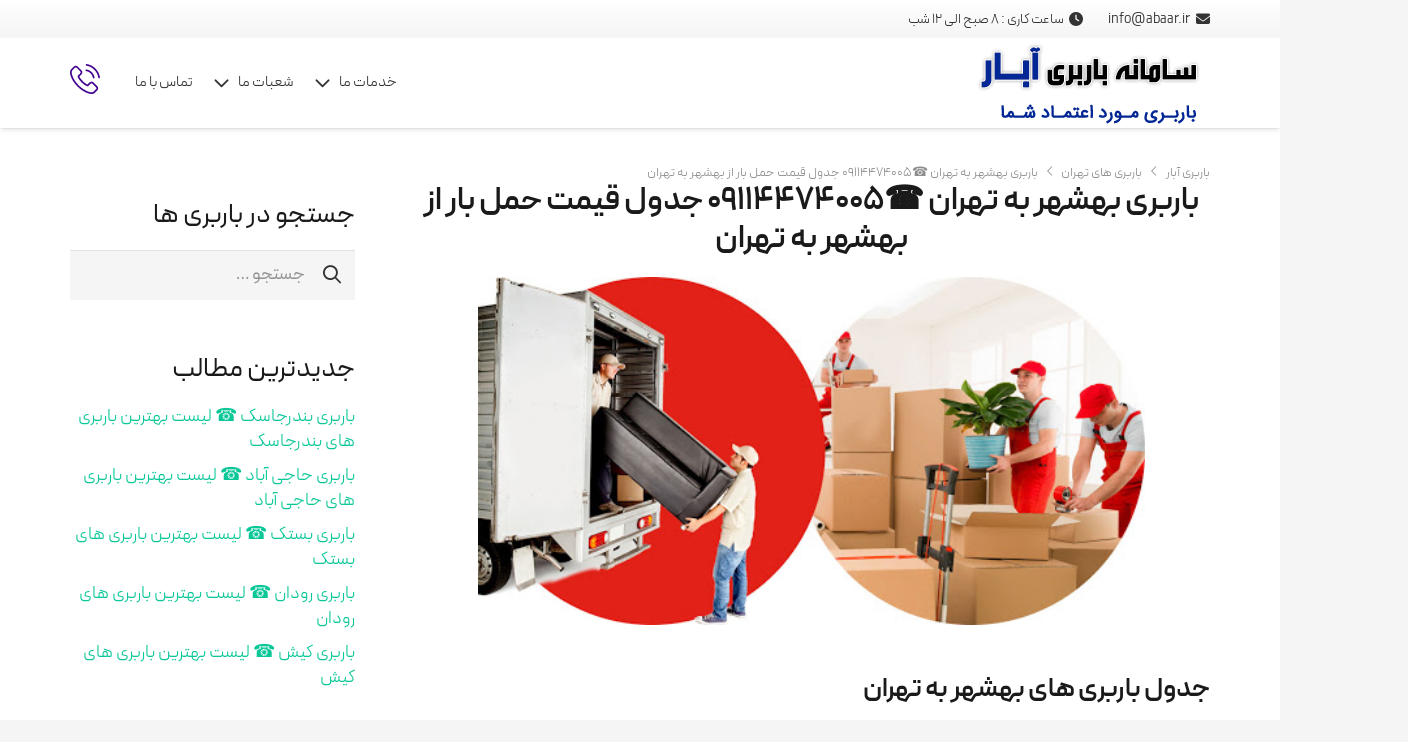

--- FILE ---
content_type: text/html; charset=UTF-8
request_url: https://abaar.ir/%D8%A8%D8%A7%D8%B1%D8%A8%D8%B1%DB%8C-%D8%A8%D9%87%D8%B4%D9%87%D8%B1-%D8%A8%D9%87-%D8%AA%D9%87%D8%B1%D8%A7%D9%86/
body_size: 24736
content:
<!DOCTYPE HTML>
<html dir="rtl" lang="fa-IR">
<head>
	<meta charset="UTF-8">
	<meta name='robots' content='index, follow, max-image-preview:large, max-snippet:-1, max-video-preview:-1' />

<!-- Google Tag Manager for WordPress by gtm4wp.com -->
<script data-cfasync="false" data-pagespeed-no-defer>
	var gtm4wp_datalayer_name = "dataLayer";
	var dataLayer = dataLayer || [];
</script>
<!-- End Google Tag Manager for WordPress by gtm4wp.com -->
	<!-- This site is optimized with the Yoast SEO plugin v26.8 - https://yoast.com/product/yoast-seo-wordpress/ -->
	<title>باربری بهشهر به تهران ☎️09114474005 جدول قیمت حمل بار از بهشهر به تهران</title>
	<meta name="description" content="باربری بهشهر به تهران و لیست باربری بهشهر و حمل اثاثیه منزل با انواع خودروهای باربری نظیر کامیون، نیسان، وانت و تریلی با تیم مجرب شرکت آبار" />
	<link rel="canonical" href="https://abaar.ir/باربری-بهشهر-به-تهران/" />
	<meta property="og:locale" content="fa_IR" />
	<meta property="og:type" content="article" />
	<meta property="og:title" content="باربری بهشهر به تهران ☎️09114474005 جدول قیمت حمل بار از بهشهر به تهران" />
	<meta property="og:description" content="باربری بهشهر به تهران و لیست باربری بهشهر و حمل اثاثیه منزل با انواع خودروهای باربری نظیر کامیون، نیسان، وانت و تریلی با تیم مجرب شرکت آبار" />
	<meta property="og:url" content="https://abaar.ir/باربری-بهشهر-به-تهران/" />
	<meta property="og:site_name" content="آبار" />
	<meta property="article:published_time" content="2023-08-01T07:07:53+00:00" />
	<meta property="article:modified_time" content="2023-08-21T13:00:56+00:00" />
	<meta property="og:image" content="https://abaar.ir/wp-content/uploads/2022/11/unnamed23-2-300x156.jpg" />
	<meta name="author" content="مهندس سامان" />
	<meta name="twitter:card" content="summary_large_image" />
	<meta name="twitter:label1" content="نوشته‌شده بدست" />
	<meta name="twitter:data1" content="مهندس سامان" />
	<meta name="twitter:label2" content="زمان تقریبی برای خواندن" />
	<meta name="twitter:data2" content="4 دقیقه" />
	<script type="application/ld+json" class="yoast-schema-graph">{"@context":"https://schema.org","@graph":[{"@type":"Article","@id":"https://abaar.ir/%d8%a8%d8%a7%d8%b1%d8%a8%d8%b1%db%8c-%d8%a8%d9%87%d8%b4%d9%87%d8%b1-%d8%a8%d9%87-%d8%aa%d9%87%d8%b1%d8%a7%d9%86/#article","isPartOf":{"@id":"https://abaar.ir/%d8%a8%d8%a7%d8%b1%d8%a8%d8%b1%db%8c-%d8%a8%d9%87%d8%b4%d9%87%d8%b1-%d8%a8%d9%87-%d8%aa%d9%87%d8%b1%d8%a7%d9%86/"},"author":{"name":"مهندس سامان","@id":"https://abaar.ir/#/schema/person/ba2121e83958cb87b0af5e1b27925090"},"headline":"باربری بهشهر به تهران ☎️09114474005 جدول قیمت حمل بار از بهشهر به تهران","datePublished":"2023-08-01T07:07:53+00:00","dateModified":"2023-08-21T13:00:56+00:00","mainEntityOfPage":{"@id":"https://abaar.ir/%d8%a8%d8%a7%d8%b1%d8%a8%d8%b1%db%8c-%d8%a8%d9%87%d8%b4%d9%87%d8%b1-%d8%a8%d9%87-%d8%aa%d9%87%d8%b1%d8%a7%d9%86/"},"wordCount":1,"commentCount":0,"image":{"@id":"https://abaar.ir/%d8%a8%d8%a7%d8%b1%d8%a8%d8%b1%db%8c-%d8%a8%d9%87%d8%b4%d9%87%d8%b1-%d8%a8%d9%87-%d8%aa%d9%87%d8%b1%d8%a7%d9%86/#primaryimage"},"thumbnailUrl":"https://abaar.ir/wp-content/uploads/2022/11/unnamed23-2-300x156.jpg","articleSection":["باربری های تهران","باربری های مازندران"],"inLanguage":"fa-IR","potentialAction":[{"@type":"CommentAction","name":"Comment","target":["https://abaar.ir/%d8%a8%d8%a7%d8%b1%d8%a8%d8%b1%db%8c-%d8%a8%d9%87%d8%b4%d9%87%d8%b1-%d8%a8%d9%87-%d8%aa%d9%87%d8%b1%d8%a7%d9%86/#respond"]}]},{"@type":"WebPage","@id":"https://abaar.ir/%d8%a8%d8%a7%d8%b1%d8%a8%d8%b1%db%8c-%d8%a8%d9%87%d8%b4%d9%87%d8%b1-%d8%a8%d9%87-%d8%aa%d9%87%d8%b1%d8%a7%d9%86/","url":"https://abaar.ir/%d8%a8%d8%a7%d8%b1%d8%a8%d8%b1%db%8c-%d8%a8%d9%87%d8%b4%d9%87%d8%b1-%d8%a8%d9%87-%d8%aa%d9%87%d8%b1%d8%a7%d9%86/","name":"باربری بهشهر به تهران ☎️09114474005 جدول قیمت حمل بار از بهشهر به تهران","isPartOf":{"@id":"https://abaar.ir/#website"},"primaryImageOfPage":{"@id":"https://abaar.ir/%d8%a8%d8%a7%d8%b1%d8%a8%d8%b1%db%8c-%d8%a8%d9%87%d8%b4%d9%87%d8%b1-%d8%a8%d9%87-%d8%aa%d9%87%d8%b1%d8%a7%d9%86/#primaryimage"},"image":{"@id":"https://abaar.ir/%d8%a8%d8%a7%d8%b1%d8%a8%d8%b1%db%8c-%d8%a8%d9%87%d8%b4%d9%87%d8%b1-%d8%a8%d9%87-%d8%aa%d9%87%d8%b1%d8%a7%d9%86/#primaryimage"},"thumbnailUrl":"https://abaar.ir/wp-content/uploads/2022/11/unnamed23-2-300x156.jpg","datePublished":"2023-08-01T07:07:53+00:00","dateModified":"2023-08-21T13:00:56+00:00","author":{"@id":"https://abaar.ir/#/schema/person/ba2121e83958cb87b0af5e1b27925090"},"description":"باربری بهشهر به تهران و لیست باربری بهشهر و حمل اثاثیه منزل با انواع خودروهای باربری نظیر کامیون، نیسان، وانت و تریلی با تیم مجرب شرکت آبار","breadcrumb":{"@id":"https://abaar.ir/%d8%a8%d8%a7%d8%b1%d8%a8%d8%b1%db%8c-%d8%a8%d9%87%d8%b4%d9%87%d8%b1-%d8%a8%d9%87-%d8%aa%d9%87%d8%b1%d8%a7%d9%86/#breadcrumb"},"inLanguage":"fa-IR","potentialAction":[{"@type":"ReadAction","target":["https://abaar.ir/%d8%a8%d8%a7%d8%b1%d8%a8%d8%b1%db%8c-%d8%a8%d9%87%d8%b4%d9%87%d8%b1-%d8%a8%d9%87-%d8%aa%d9%87%d8%b1%d8%a7%d9%86/"]}]},{"@type":"ImageObject","inLanguage":"fa-IR","@id":"https://abaar.ir/%d8%a8%d8%a7%d8%b1%d8%a8%d8%b1%db%8c-%d8%a8%d9%87%d8%b4%d9%87%d8%b1-%d8%a8%d9%87-%d8%aa%d9%87%d8%b1%d8%a7%d9%86/#primaryimage","url":"https://abaar.ir/wp-content/uploads/2022/11/unnamed23-2.jpg","contentUrl":"https://abaar.ir/wp-content/uploads/2022/11/unnamed23-2.jpg","width":512,"height":267},{"@type":"BreadcrumbList","@id":"https://abaar.ir/%d8%a8%d8%a7%d8%b1%d8%a8%d8%b1%db%8c-%d8%a8%d9%87%d8%b4%d9%87%d8%b1-%d8%a8%d9%87-%d8%aa%d9%87%d8%b1%d8%a7%d9%86/#breadcrumb","itemListElement":[{"@type":"ListItem","position":1,"name":"خانه","item":"https://abaar.ir/"},{"@type":"ListItem","position":2,"name":"باربری بهشهر به تهران ☎️09114474005 جدول قیمت حمل بار از بهشهر به تهران"}]},{"@type":"WebSite","@id":"https://abaar.ir/#website","url":"https://abaar.ir/","name":"آبار","description":"سامانه باربری آبار","potentialAction":[{"@type":"SearchAction","target":{"@type":"EntryPoint","urlTemplate":"https://abaar.ir/?s={search_term_string}"},"query-input":{"@type":"PropertyValueSpecification","valueRequired":true,"valueName":"search_term_string"}}],"inLanguage":"fa-IR"},{"@type":"Person","@id":"https://abaar.ir/#/schema/person/ba2121e83958cb87b0af5e1b27925090","name":"مهندس سامان"}]}</script>
	<!-- / Yoast SEO plugin. -->


<link rel="alternate" type="application/rss+xml" title="آبار &raquo; خوراک" href="https://abaar.ir/feed/" />
<link rel="alternate" type="application/rss+xml" title="آبار &raquo; خوراک دیدگاه‌ها" href="https://abaar.ir/comments/feed/" />
<link rel="alternate" type="application/rss+xml" title="آبار &raquo; باربری بهشهر به تهران ☎️09114474005 جدول قیمت حمل بار از بهشهر به تهران خوراک دیدگاه‌ها" href="https://abaar.ir/%d8%a8%d8%a7%d8%b1%d8%a8%d8%b1%db%8c-%d8%a8%d9%87%d8%b4%d9%87%d8%b1-%d8%a8%d9%87-%d8%aa%d9%87%d8%b1%d8%a7%d9%86/feed/" />
<link rel="alternate" title="oEmbed (JSON)" type="application/json+oembed" href="https://abaar.ir/wp-json/oembed/1.0/embed?url=https%3A%2F%2Fabaar.ir%2F%25d8%25a8%25d8%25a7%25d8%25b1%25d8%25a8%25d8%25b1%25db%258c-%25d8%25a8%25d9%2587%25d8%25b4%25d9%2587%25d8%25b1-%25d8%25a8%25d9%2587-%25d8%25aa%25d9%2587%25d8%25b1%25d8%25a7%25d9%2586%2F" />
<link rel="alternate" title="oEmbed (XML)" type="text/xml+oembed" href="https://abaar.ir/wp-json/oembed/1.0/embed?url=https%3A%2F%2Fabaar.ir%2F%25d8%25a8%25d8%25a7%25d8%25b1%25d8%25a8%25d8%25b1%25db%258c-%25d8%25a8%25d9%2587%25d8%25b4%25d9%2587%25d8%25b1-%25d8%25a8%25d9%2587-%25d8%25aa%25d9%2587%25d8%25b1%25d8%25a7%25d9%2586%2F&#038;format=xml" />
<meta name="viewport" content="width=device-width, initial-scale=1">
<meta name="SKYPE_TOOLBAR" content="SKYPE_TOOLBAR_PARSER_COMPATIBLE">
<meta name="theme-color" content="#430492">
<style id='wp-img-auto-sizes-contain-inline-css'>
img:is([sizes=auto i],[sizes^="auto," i]){contain-intrinsic-size:3000px 1500px}
/*# sourceURL=wp-img-auto-sizes-contain-inline-css */
</style>

<link rel='stylesheet' id='dashicons-css' href='https://abaar.ir/wp-includes/css/dashicons.min.css?ver=6.9' media='all' />
<link rel='stylesheet' id='post-views-counter-frontend-css' href='https://abaar.ir/wp-content/plugins/post-views-counter/css/frontend.css?ver=1.6.1' media='all' />
<style id='wp-emoji-styles-inline-css'>

	img.wp-smiley, img.emoji {
		display: inline !important;
		border: none !important;
		box-shadow: none !important;
		height: 1em !important;
		width: 1em !important;
		margin: 0 0.07em !important;
		vertical-align: -0.1em !important;
		background: none !important;
		padding: 0 !important;
	}
/*# sourceURL=wp-emoji-styles-inline-css */
</style>
<link rel='stylesheet' id='us-style-css' href='https://abaar.ir/wp-content/themes/Impreza/css/style.min.css?ver=8.33.2' media='all' />
<link rel='stylesheet' id='us-rtl-css' href='https://abaar.ir/wp-content/themes/Impreza/common/css/rtl.min.css?ver=8.33.2' media='all' />
<link rel="https://api.w.org/" href="https://abaar.ir/wp-json/" /><link rel="alternate" title="JSON" type="application/json" href="https://abaar.ir/wp-json/wp/v2/posts/5732" /><link rel="EditURI" type="application/rsd+xml" title="RSD" href="https://abaar.ir/xmlrpc.php?rsd" />
<link rel="stylesheet" href="https://abaar.ir/wp-content/themes/Impreza/rtl.css" media="screen" /><meta name="generator" content="WordPress 6.9" />
<link rel='shortlink' href='https://abaar.ir/?p=5732' />

<!-- Google Tag Manager for WordPress by gtm4wp.com -->
<!-- GTM Container placement set to footer -->
<script data-cfasync="false" data-pagespeed-no-defer>
	var dataLayer_content = {"pagePostType":"post","pagePostType2":"single-post","pageCategory":["%d8%a8%d8%a7%d8%b1%d8%a8%d8%b1%db%8c-%d8%aa%d9%87%d8%b1%d8%a7%d9%86","%d8%a8%d8%a7%d8%b1%d8%a8%d8%b1%db%8c-%d9%85%d8%a7%d8%b2%d9%86%d8%af%d8%b1%d8%a7%d9%86"],"pagePostAuthor":"مهندس سامان"};
	dataLayer.push( dataLayer_content );
</script>
<script data-cfasync="false" data-pagespeed-no-defer>
(function(w,d,s,l,i){w[l]=w[l]||[];w[l].push({'gtm.start':
new Date().getTime(),event:'gtm.js'});var f=d.getElementsByTagName(s)[0],
j=d.createElement(s),dl=l!='dataLayer'?'&l='+l:'';j.async=true;j.src=
'//www.googletagmanager.com/gtm.js?id='+i+dl;f.parentNode.insertBefore(j,f);
})(window,document,'script','dataLayer','GTM-PCNJ7TCQ');
</script>
<!-- End Google Tag Manager for WordPress by gtm4wp.com -->		<script id="us_add_no_touch">
			if ( ! /Android|webOS|iPhone|iPad|iPod|BlackBerry|IEMobile|Opera Mini/i.test( navigator.userAgent ) ) {
				document.documentElement.classList.add( "no-touch" );
			}
		</script>
				<script id="us_color_scheme_switch_class">
			if ( document.cookie.includes( "us_color_scheme_switch_is_on=true" ) ) {
				document.documentElement.classList.add( "us-color-scheme-on" );
			}
		</script>
		<style>.recentcomments a{display:inline !important;padding:0 !important;margin:0 !important;}</style><link rel="icon" href="https://abaar.ir/wp-content/uploads/2025/02/abaar-fav-1-150x150.png" sizes="32x32" />
<link rel="icon" href="https://abaar.ir/wp-content/uploads/2025/02/abaar-fav-1.png" sizes="192x192" />
<link rel="apple-touch-icon" href="https://abaar.ir/wp-content/uploads/2025/02/abaar-fav-1.png" />
<meta name="msapplication-TileImage" content="https://abaar.ir/wp-content/uploads/2025/02/abaar-fav-1.png" />


<style>
    .table-responsive table{
        border-collapse: collapse;
        border-spacing: 0;
        table-layout: auto;
        padding: 0;
        width: 100%;
        max-width: 100%;
        margin: 0 auto 20px auto;
    }

    .table-responsive {
        overflow-x: auto;
        min-height: 0.01%;
        margin-bottom: 20px;
    }

    .table-responsive::-webkit-scrollbar {
        width: 10px;
        height: 10px;
    }
    .table-responsive::-webkit-scrollbar-thumb {
        background: #dddddd;
        border-radius: 2px;
    }
    .table-responsive::-webkit-scrollbar-track-piece {
        background: #fff;
    }

    @media (max-width: 992px) {
        .table-responsive table{
            width: auto!important;
            margin:0 auto 15px auto!important;
        }
    }

    @media screen and (max-width: 767px) {
        .table-responsive {
            width: 100%;
            margin-bottom: 15px;
            overflow-y: hidden;
            -ms-overflow-style: -ms-autohiding-scrollbar;
        }
        .table-responsive::-webkit-scrollbar {
            width: 5px;
            height: 5px;
        }

    }


    @media screen and (min-width: 1200px) {
        .table-responsive .table {
            max-width: 100%!important;
        }
    }
    .wprt-container .table > thead > tr > th,
    .wprt-container .table > tbody > tr > th,
    .wprt-container .table > tfoot > tr > th,
    .wprt-container .table > thead > tr > td,
    .wprt-container .table > tbody > tr > td,
    .wprt-container .table > tfoot > tr > td,
    .wprt-container .table > tr > td{
        border: 1px solid #dddddd!important;
    }

    .wprt-container .table > thead > tr > th,
    .wprt-container .table > tbody > tr > th,
    .wprt-container .table > tfoot > tr > th,
    .wprt-container .table > thead > tr > td,
    .wprt-container .table > tbody > tr > td,
    .wprt-container .table > tfoot > tr > td,
    .wprt-container .table > tr > td{
        padding-top: 8px!important;
        padding-right: 8px!important;
        padding-bottom: 8px!important;
        padding-left: 8px!important;
        vertical-align: middle;
        text-align: center;
    }

    .wprt-container .table-responsive .table tr:nth-child(odd) {
        background-color: #fff!important;
    }

    .wprt-container .table-responsive .table tr:nth-child(even){
        background-color: #f9f9f9!important;
    }

    .wprt-container .table-responsive .table thead+tbody tr:nth-child(even) {
        background-color: #fff!important;
    }

    .wprt-container .table-responsive .table thead+tbody tr:nth-child(odd){
        background-color: #f9f9f9!important;
    }
    
    
    .table-responsive table p {
        margin: 0!important;
        padding: 0!important;
    }

    .table-responsive table tbody tr td, .table-responsive table tbody tr th{
        background-color: inherit!important;
    }

</style>

    		<style id="us-icon-fonts">@font-face{font-display:block;font-style:normal;font-family:"fontawesome";font-weight:900;src:url("https://abaar.ir/wp-content/themes/Impreza/fonts/fa-solid-900.woff2?ver=8.33.2") format("woff2")}.fas{font-family:"fontawesome";font-weight:900}@font-face{font-display:block;font-style:normal;font-family:"fontawesome";font-weight:400;src:url("https://abaar.ir/wp-content/themes/Impreza/fonts/fa-regular-400.woff2?ver=8.33.2") format("woff2")}.far{font-family:"fontawesome";font-weight:400}@font-face{font-display:block;font-style:normal;font-family:"fontawesome";font-weight:300;src:url("https://abaar.ir/wp-content/themes/Impreza/fonts/fa-light-300.woff2?ver=8.33.2") format("woff2")}.fal{font-family:"fontawesome";font-weight:300}@font-face{font-display:block;font-style:normal;font-family:"Font Awesome 5 Duotone";font-weight:900;src:url("https://abaar.ir/wp-content/themes/Impreza/fonts/fa-duotone-900.woff2?ver=8.33.2") format("woff2")}.fad{font-family:"Font Awesome 5 Duotone";font-weight:900}.fad{position:relative}.fad:before{position:absolute}.fad:after{opacity:0.4}@font-face{font-display:block;font-style:normal;font-family:"Font Awesome 5 Brands";font-weight:400;src:url("https://abaar.ir/wp-content/themes/Impreza/fonts/fa-brands-400.woff2?ver=8.33.2") format("woff2")}.fab{font-family:"Font Awesome 5 Brands";font-weight:400}@font-face{font-display:block;font-style:normal;font-family:"Material Icons";font-weight:400;src:url("https://abaar.ir/wp-content/themes/Impreza/fonts/material-icons.woff2?ver=8.33.2") format("woff2")}.material-icons{font-family:"Material Icons";font-weight:400}</style>
				<style id="us-theme-options-css">:root{--color-brand:#430492;--color-header-middle-bg:#fff;--color-header-middle-bg-grad:#fff;--color-header-middle-text:#333;--color-header-middle-text-hover:#430492;--color-header-transparent-bg:transparent;--color-header-transparent-bg-grad:transparent;--color-header-transparent-text:#fff;--color-header-transparent-text-hover:#fff;--color-chrome-toolbar:#430492;--color-chrome-toolbar-grad:#430492;--color-header-top-bg:#f5f5f5;--color-header-top-bg-grad:linear-gradient(0deg,#f5f5f5,#fff);--color-header-top-text:#333;--color-header-top-text-hover:#430492;--color-header-top-transparent-bg:rgba(0,0,0,0.2);--color-header-top-transparent-bg-grad:rgba(0,0,0,0.2);--color-header-top-transparent-text:rgba(255,255,255,0.66);--color-header-top-transparent-text-hover:#fff;--color-content-bg:#fff;--color-content-bg-grad:#fff;--color-content-bg-alt:#f5f5f5;--color-content-bg-alt-grad:#f5f5f5;--color-content-border:#e8e8e8;--color-content-heading:#1a1a1a;--color-content-heading-grad:#1a1a1a;--color-content-text:#333;--color-content-link:#0ac798;--color-content-link-hover:#430492;--color-content-primary:#e95095;--color-content-primary-grad:linear-gradient(135deg,#e95095,#7049ba);--color-content-secondary:#7049ba;--color-content-secondary-grad:linear-gradient(135deg,#7049ba,#e95095);--color-content-faded:#999;--color-content-overlay:rgba(0,0,0,0.75);--color-content-overlay-grad:rgba(0,0,0,0.75);--color-alt-content-bg:#f5f5f5;--color-alt-content-bg-grad:#f5f5f5;--color-alt-content-bg-alt:#fff;--color-alt-content-bg-alt-grad:#fff;--color-alt-content-border:#ddd;--color-alt-content-heading:#1a1a1a;--color-alt-content-heading-grad:#1a1a1a;--color-alt-content-text:#333;--color-alt-content-link:#0ac798;--color-alt-content-link-hover:#430492;--color-alt-content-primary:#430492;--color-alt-content-primary-grad:#430492;--color-alt-content-secondary:#7049ba;--color-alt-content-secondary-grad:linear-gradient(135deg,#7049ba,#e95095);--color-alt-content-faded:#999;--color-alt-content-overlay:#e95095;--color-alt-content-overlay-grad:linear-gradient(135deg,#e95095,rgba(233,80,149,0.75));--color-footer-bg:#222;--color-footer-bg-grad:#222;--color-footer-bg-alt:#1a1a1a;--color-footer-bg-alt-grad:#1a1a1a;--color-footer-border:#333;--color-footer-heading:#ccc;--color-footer-heading-grad:#ccc;--color-footer-text:#999;--color-footer-link:#ccc;--color-footer-link-hover:#0ac798;--color-subfooter-bg:#1a1a1a;--color-subfooter-bg-grad:#1a1a1a;--color-subfooter-bg-alt:#222;--color-subfooter-bg-alt-grad:#222;--color-subfooter-border:#282828;--color-subfooter-heading:#ccc;--color-subfooter-heading-grad:#ccc;--color-subfooter-text:#bbb;--color-subfooter-link:#fff;--color-subfooter-link-hover:#0ac798;--color-content-primary-faded:rgba(233,80,149,0.15);--box-shadow:0 5px 15px rgba(0,0,0,.15);--box-shadow-up:0 -5px 15px rgba(0,0,0,.15);--site-canvas-width:1300px;--site-content-width:1140px;--site-sidebar-width:25%;--text-block-margin-bottom:0rem}.w-counter.color_primary .w-counter-value,.w-iconbox.color_primary.style_default .w-iconbox-icon i:not(.fad){background:var(--color-content-primary-grad);-webkit-background-clip:text;color:transparent}.w-counter.color_secondary .w-counter-value,.w-iconbox.color_secondary.style_default .w-iconbox-icon i:not(.fad){background:var(--color-content-secondary-grad);-webkit-background-clip:text;color:transparent}:root{--font-family:Georgia,serif;--font-size:18px;--line-height:28px;--font-weight:500;--bold-font-weight:700;--text-transform:none;--font-style:normal;--letter-spacing:0em;--h1-font-family:inherit;--h1-font-size:32px;--h1-line-height:1.2;--h1-font-weight:600;--h1-bold-font-weight:700;--h1-text-transform:none;--h1-font-style:normal;--h1-margin-bottom:0.6em;--h2-font-family:var(--h1-font-family);--h2-font-size:27px;--h2-line-height:1.2;--h2-font-weight:var(--h1-font-weight);--h2-bold-font-weight:var(--h1-bold-font-weight);--h2-text-transform:var(--h1-text-transform);--h2-font-style:var(--h1-font-style);--h2-margin-bottom:0.6em;--h3-font-family:var(--h1-font-family);--h3-font-size:24;--h3-line-height:1.2;--h3-font-weight:var(--h1-font-weight);--h3-bold-font-weight:var(--h1-bold-font-weight);--h3-text-transform:var(--h1-text-transform);--h3-font-style:var(--h1-font-style);--h3-margin-bottom:0.6em;--h4-font-family:var(--h1-font-family);--h4-font-size:max( 1.5rem,1.5vw );--h4-line-height:1.2;--h4-font-weight:400;--h4-bold-font-weight:var(--h1-bold-font-weight);--h4-text-transform:var(--h1-text-transform);--h4-font-style:var(--h1-font-style);--h4-margin-bottom:0.6em;--h5-font-family:var(--h1-font-family);--h5-font-size:max( 1.3rem,1.3vw );--h5-line-height:1.2;--h5-font-weight:400;--h5-bold-font-weight:var(--h1-bold-font-weight);--h5-text-transform:var(--h1-text-transform);--h5-font-style:var(--h1-font-style);--h5-margin-bottom:0.6em;--h6-font-family:var(--h1-font-family);--h6-font-size:max( 1.2rem,1.2vw );--h6-line-height:1.2;--h6-font-weight:400;--h6-bold-font-weight:var(--h1-bold-font-weight);--h6-text-transform:var(--h1-text-transform);--h6-font-style:var(--h1-font-style);--h6-margin-bottom:0.6em}@media (max-width:600px){:root{--font-size:16px}}h1{font-family:var(--h1-font-family,inherit);font-weight:var(--h1-font-weight,inherit);font-size:var(--h1-font-size,inherit);font-style:var(--h1-font-style,inherit);line-height:var(--h1-line-height,1.4);letter-spacing:var(--h1-letter-spacing,inherit);text-transform:var(--h1-text-transform,inherit);margin-bottom:var(--h1-margin-bottom,1.5rem)}h1>strong{font-weight:var(--h1-bold-font-weight,bold)}h2{font-family:var(--h2-font-family,inherit);font-weight:var(--h2-font-weight,inherit);font-size:var(--h2-font-size,inherit);font-style:var(--h2-font-style,inherit);line-height:var(--h2-line-height,1.4);letter-spacing:var(--h2-letter-spacing,inherit);text-transform:var(--h2-text-transform,inherit);margin-bottom:var(--h2-margin-bottom,1.5rem)}h2>strong{font-weight:var(--h2-bold-font-weight,bold)}h3{font-family:var(--h3-font-family,inherit);font-weight:var(--h3-font-weight,inherit);font-size:var(--h3-font-size,inherit);font-style:var(--h3-font-style,inherit);line-height:var(--h3-line-height,1.4);letter-spacing:var(--h3-letter-spacing,inherit);text-transform:var(--h3-text-transform,inherit);margin-bottom:var(--h3-margin-bottom,1.5rem)}h3>strong{font-weight:var(--h3-bold-font-weight,bold)}h4{font-family:var(--h4-font-family,inherit);font-weight:var(--h4-font-weight,inherit);font-size:var(--h4-font-size,inherit);font-style:var(--h4-font-style,inherit);line-height:var(--h4-line-height,1.4);letter-spacing:var(--h4-letter-spacing,inherit);text-transform:var(--h4-text-transform,inherit);margin-bottom:var(--h4-margin-bottom,1.5rem)}h4>strong{font-weight:var(--h4-bold-font-weight,bold)}h5{font-family:var(--h5-font-family,inherit);font-weight:var(--h5-font-weight,inherit);font-size:var(--h5-font-size,inherit);font-style:var(--h5-font-style,inherit);line-height:var(--h5-line-height,1.4);letter-spacing:var(--h5-letter-spacing,inherit);text-transform:var(--h5-text-transform,inherit);margin-bottom:var(--h5-margin-bottom,1.5rem)}h5>strong{font-weight:var(--h5-bold-font-weight,bold)}h6{font-family:var(--h6-font-family,inherit);font-weight:var(--h6-font-weight,inherit);font-size:var(--h6-font-size,inherit);font-style:var(--h6-font-style,inherit);line-height:var(--h6-line-height,1.4);letter-spacing:var(--h6-letter-spacing,inherit);text-transform:var(--h6-text-transform,inherit);margin-bottom:var(--h6-margin-bottom,1.5rem)}h6>strong{font-weight:var(--h6-bold-font-weight,bold)}body{background:var(--color-content-bg-alt)}@media (max-width:1230px){.l-main .aligncenter{max-width:calc(100vw - 5rem)}}@media (min-width:1381px){body.usb_preview .hide_on_default{opacity:0.25!important}.vc_hidden-lg,body:not(.usb_preview) .hide_on_default{display:none!important}.default_align_left{text-align:left;justify-content:flex-start}.default_align_right{text-align:right;justify-content:flex-end}.default_align_center{text-align:center;justify-content:center}.w-hwrapper.default_align_center>*{margin-left:calc( var(--hwrapper-gap,1.2rem) / 2 );margin-right:calc( var(--hwrapper-gap,1.2rem) / 2 )}.default_align_justify{justify-content:space-between}.w-hwrapper>.default_align_justify,.default_align_justify>.w-btn{width:100%}}@media (min-width:1025px) and (max-width:1380px){body.usb_preview .hide_on_laptops{opacity:0.25!important}.vc_hidden-md,body:not(.usb_preview) .hide_on_laptops{display:none!important}.laptops_align_left{text-align:left;justify-content:flex-start}.laptops_align_right{text-align:right;justify-content:flex-end}.laptops_align_center{text-align:center;justify-content:center}.w-hwrapper.laptops_align_center>*{margin-left:calc( var(--hwrapper-gap,1.2rem) / 2 );margin-right:calc( var(--hwrapper-gap,1.2rem) / 2 )}.laptops_align_justify{justify-content:space-between}.w-hwrapper>.laptops_align_justify,.laptops_align_justify>.w-btn{width:100%}.g-cols.via_grid[style*="--laptops-columns-gap"]{gap:var(--laptops-columns-gap,3rem)}}@media (min-width:601px) and (max-width:1024px){body.usb_preview .hide_on_tablets{opacity:0.25!important}.vc_hidden-sm,body:not(.usb_preview) .hide_on_tablets{display:none!important}.tablets_align_left{text-align:left;justify-content:flex-start}.tablets_align_right{text-align:right;justify-content:flex-end}.tablets_align_center{text-align:center;justify-content:center}.w-hwrapper.tablets_align_center>*{margin-left:calc( var(--hwrapper-gap,1.2rem) / 2 );margin-right:calc( var(--hwrapper-gap,1.2rem) / 2 )}.tablets_align_justify{justify-content:space-between}.w-hwrapper>.tablets_align_justify,.tablets_align_justify>.w-btn{width:100%}.g-cols.via_grid[style*="--tablets-columns-gap"]{gap:var(--tablets-columns-gap,3rem)}}@media (max-width:600px){body.usb_preview .hide_on_mobiles{opacity:0.25!important}.vc_hidden-xs,body:not(.usb_preview) .hide_on_mobiles{display:none!important}.mobiles_align_left{text-align:left;justify-content:flex-start}.mobiles_align_right{text-align:right;justify-content:flex-end}.mobiles_align_center{text-align:center;justify-content:center}.w-hwrapper.mobiles_align_center>*{margin-left:calc( var(--hwrapper-gap,1.2rem) / 2 );margin-right:calc( var(--hwrapper-gap,1.2rem) / 2 )}.mobiles_align_justify{justify-content:space-between}.w-hwrapper>.mobiles_align_justify,.mobiles_align_justify>.w-btn{width:100%}.w-hwrapper.stack_on_mobiles{display:block}.w-hwrapper.stack_on_mobiles>:not(script){display:block;margin:0 0 var(--hwrapper-gap,1.2rem)}.w-hwrapper.stack_on_mobiles>:last-child{margin-bottom:0}.g-cols.via_grid[style*="--mobiles-columns-gap"]{gap:var(--mobiles-columns-gap,1.5rem)}}@media (max-width:1380px){.g-cols.laptops-cols_1{grid-template-columns:100%}.g-cols.laptops-cols_1.reversed>div:last-of-type{order:-1}.g-cols.laptops-cols_2{grid-template-columns:repeat(2,1fr)}.g-cols.laptops-cols_3{grid-template-columns:repeat(3,1fr)}.g-cols.laptops-cols_4{grid-template-columns:repeat(4,1fr)}.g-cols.laptops-cols_5{grid-template-columns:repeat(5,1fr)}.g-cols.laptops-cols_6{grid-template-columns:repeat(6,1fr)}.g-cols.laptops-cols_1-2{grid-template-columns:1fr 2fr}.g-cols.laptops-cols_2-1{grid-template-columns:2fr 1fr}.g-cols.laptops-cols_2-3{grid-template-columns:2fr 3fr}.g-cols.laptops-cols_3-2{grid-template-columns:3fr 2fr}.g-cols.laptops-cols_1-3{grid-template-columns:1fr 3fr}.g-cols.laptops-cols_3-1{grid-template-columns:3fr 1fr}.g-cols.laptops-cols_1-4{grid-template-columns:1fr 4fr}.g-cols.laptops-cols_4-1{grid-template-columns:4fr 1fr}.g-cols.laptops-cols_1-5{grid-template-columns:1fr 5fr}.g-cols.laptops-cols_5-1{grid-template-columns:5fr 1fr}.g-cols.laptops-cols_1-2-1{grid-template-columns:1fr 2fr 1fr}.g-cols.laptops-cols_1-3-1{grid-template-columns:1fr 3fr 1fr}.g-cols.laptops-cols_1-4-1{grid-template-columns:1fr 4fr 1fr}}@media (max-width:1024px){.g-cols.tablets-cols_1{grid-template-columns:100%}.g-cols.tablets-cols_1.reversed>div:last-of-type{order:-1}.g-cols.tablets-cols_2{grid-template-columns:repeat(2,1fr)}.g-cols.tablets-cols_3{grid-template-columns:repeat(3,1fr)}.g-cols.tablets-cols_4{grid-template-columns:repeat(4,1fr)}.g-cols.tablets-cols_5{grid-template-columns:repeat(5,1fr)}.g-cols.tablets-cols_6{grid-template-columns:repeat(6,1fr)}.g-cols.tablets-cols_1-2{grid-template-columns:1fr 2fr}.g-cols.tablets-cols_2-1{grid-template-columns:2fr 1fr}.g-cols.tablets-cols_2-3{grid-template-columns:2fr 3fr}.g-cols.tablets-cols_3-2{grid-template-columns:3fr 2fr}.g-cols.tablets-cols_1-3{grid-template-columns:1fr 3fr}.g-cols.tablets-cols_3-1{grid-template-columns:3fr 1fr}.g-cols.tablets-cols_1-4{grid-template-columns:1fr 4fr}.g-cols.tablets-cols_4-1{grid-template-columns:4fr 1fr}.g-cols.tablets-cols_1-5{grid-template-columns:1fr 5fr}.g-cols.tablets-cols_5-1{grid-template-columns:5fr 1fr}.g-cols.tablets-cols_1-2-1{grid-template-columns:1fr 2fr 1fr}.g-cols.tablets-cols_1-3-1{grid-template-columns:1fr 3fr 1fr}.g-cols.tablets-cols_1-4-1{grid-template-columns:1fr 4fr 1fr}}@media (max-width:600px){.g-cols.mobiles-cols_1{grid-template-columns:100%}.g-cols.mobiles-cols_1.reversed>div:last-of-type{order:-1}.g-cols.mobiles-cols_2{grid-template-columns:repeat(2,1fr)}.g-cols.mobiles-cols_3{grid-template-columns:repeat(3,1fr)}.g-cols.mobiles-cols_4{grid-template-columns:repeat(4,1fr)}.g-cols.mobiles-cols_5{grid-template-columns:repeat(5,1fr)}.g-cols.mobiles-cols_6{grid-template-columns:repeat(6,1fr)}.g-cols.mobiles-cols_1-2{grid-template-columns:1fr 2fr}.g-cols.mobiles-cols_2-1{grid-template-columns:2fr 1fr}.g-cols.mobiles-cols_2-3{grid-template-columns:2fr 3fr}.g-cols.mobiles-cols_3-2{grid-template-columns:3fr 2fr}.g-cols.mobiles-cols_1-3{grid-template-columns:1fr 3fr}.g-cols.mobiles-cols_3-1{grid-template-columns:3fr 1fr}.g-cols.mobiles-cols_1-4{grid-template-columns:1fr 4fr}.g-cols.mobiles-cols_4-1{grid-template-columns:4fr 1fr}.g-cols.mobiles-cols_1-5{grid-template-columns:1fr 5fr}.g-cols.mobiles-cols_5-1{grid-template-columns:5fr 1fr}.g-cols.mobiles-cols_1-2-1{grid-template-columns:1fr 2fr 1fr}.g-cols.mobiles-cols_1-3-1{grid-template-columns:1fr 3fr 1fr}.g-cols.mobiles-cols_1-4-1{grid-template-columns:1fr 4fr 1fr}.g-cols:not([style*="--columns-gap"]){gap:1.5rem}}@media (max-width:599px){.l-canvas{overflow:hidden}.g-cols.stacking_default.reversed>div:last-of-type{order:-1}.g-cols.stacking_default.via_flex>div:not([class*="vc_col-xs"]){width:100%;margin:0 0 1.5rem}.g-cols.stacking_default.via_grid.mobiles-cols_1{grid-template-columns:100%}.g-cols.stacking_default.via_flex.type_boxes>div,.g-cols.stacking_default.via_flex.reversed>div:first-child,.g-cols.stacking_default.via_flex:not(.reversed)>div:last-child,.g-cols.stacking_default.via_flex>div.has_bg_color{margin-bottom:0}.g-cols.stacking_default.via_flex.type_default>.wpb_column.stretched{margin-left:-1rem;margin-right:-1rem}.g-cols.stacking_default.via_grid.mobiles-cols_1>.wpb_column.stretched,.g-cols.stacking_default.via_flex.type_boxes>.wpb_column.stretched{margin-left:-2.5rem;margin-right:-2.5rem;width:auto}.vc_column-inner.type_sticky>.wpb_wrapper,.vc_column_container.type_sticky>.vc_column-inner{top:0!important}}@media (min-width:600px){body:not(.rtl) .l-section.for_sidebar.at_left>div>.l-sidebar,.rtl .l-section.for_sidebar.at_right>div>.l-sidebar{order:-1}.vc_column_container.type_sticky>.vc_column-inner,.vc_column-inner.type_sticky>.wpb_wrapper{position:-webkit-sticky;position:sticky}.l-section.type_sticky{position:-webkit-sticky;position:sticky;top:0;z-index:11;transition:top 0.3s cubic-bezier(.78,.13,.15,.86) 0.1s}.header_hor .l-header.post_fixed.sticky_auto_hide{z-index:12}.admin-bar .l-section.type_sticky{top:32px}.l-section.type_sticky>.l-section-h{transition:padding-top 0.3s}.header_hor .l-header.pos_fixed:not(.down)~.l-main .l-section.type_sticky:not(:first-of-type){top:var(--header-sticky-height)}.admin-bar.header_hor .l-header.pos_fixed:not(.down)~.l-main .l-section.type_sticky:not(:first-of-type){top:calc( var(--header-sticky-height) + 32px )}.header_hor .l-header.pos_fixed.sticky:not(.down)~.l-main .l-section.type_sticky:first-of-type>.l-section-h{padding-top:var(--header-sticky-height)}.header_hor.headerinpos_bottom .l-header.pos_fixed.sticky:not(.down)~.l-main .l-section.type_sticky:first-of-type>.l-section-h{padding-bottom:var(--header-sticky-height)!important}}@media screen and (min-width:1230px){.g-cols.via_flex.type_default>.wpb_column.stretched:first-of-type{margin-left:min( calc( var(--site-content-width) / 2 + 0px / 2 + 1.5rem - 50vw),-1rem )}.g-cols.via_flex.type_default>.wpb_column.stretched:last-of-type{margin-right:min( calc( var(--site-content-width) / 2 + 0px / 2 + 1.5rem - 50vw),-1rem )}.l-main .alignfull, .w-separator.width_screen,.g-cols.via_grid>.wpb_column.stretched:first-of-type,.g-cols.via_flex.type_boxes>.wpb_column.stretched:first-of-type{margin-left:min( calc( var(--site-content-width) / 2 + 0px / 2 - 50vw ),-2.5rem )}.l-main .alignfull, .w-separator.width_screen,.g-cols.via_grid>.wpb_column.stretched:last-of-type,.g-cols.via_flex.type_boxes>.wpb_column.stretched:last-of-type{margin-right:min( calc( var(--site-content-width) / 2 + 0px / 2 - 50vw ),-2.5rem )}}@media (max-width:600px){.w-form-row.for_submit[style*=btn-size-mobiles] .w-btn{font-size:var(--btn-size-mobiles)!important}}a,button,input[type=submit],.ui-slider-handle{outline:none!important}.w-toplink,.w-header-show{background:rgba(0,0,0,0.3)}.no-touch .w-toplink.active:hover,.no-touch .w-header-show:hover{background:var(--color-content-primary-grad)}button[type=submit]:not(.w-btn),input[type=submit]:not(.w-btn),.us-nav-style_1>*,.navstyle_1>.owl-nav button,.us-btn-style_1{font-size:15px;line-height:1.2!important;font-weight:500;font-style:normal;text-transform:none;letter-spacing:0em;border-radius:8px;padding:0.7em 1.2em;background:#430492;border-color:transparent;color:#ffffff!important}button[type=submit]:not(.w-btn):before,input[type=submit]:not(.w-btn),.us-nav-style_1>*:before,.navstyle_1>.owl-nav button:before,.us-btn-style_1:before{border-width:2px}.no-touch button[type=submit]:not(.w-btn):hover,.no-touch input[type=submit]:not(.w-btn):hover,.us-nav-style_1>span.current,.no-touch .us-nav-style_1>a:hover,.no-touch .navstyle_1>.owl-nav button:hover,.no-touch .us-btn-style_1:hover{background:var(--color-header-middle-bg);border-color:#430492;color:#430492!important}.us-nav-style_1>*{min-width:calc(1.2em + 2 * 0.7em)}.us-nav-style_4>*,.navstyle_4>.owl-nav button,.us-btn-style_4{font-size:17px;line-height:1.2!important;font-weight:600;font-style:normal;text-transform:none;letter-spacing:0em;border-radius:8px;padding:0.7em 1.2em;background:var(--color-header-middle-bg);border-color:#430492;color:#430492!important}.us-nav-style_4>*:before,.navstyle_4>.owl-nav button:before,.us-btn-style_4:before{border-width:1px}.us-nav-style_4>span.current,.no-touch .us-nav-style_4>a:hover,.no-touch .navstyle_4>.owl-nav button:hover,.no-touch .us-btn-style_4:hover{background:#430492;border-color:var(--color-header-middle-bg);color:var(--color-header-middle-bg)!important}.us-nav-style_4>*{min-width:calc(1.2em + 2 * 0.7em)}.us-nav-style_2>*,.navstyle_2>.owl-nav button,.us-btn-style_2{font-size:16px;line-height:1.2!important;font-weight:700;font-style:normal;text-transform:none;letter-spacing:0em;border-radius:0.3em;padding:1.0em 2.0em;background:var(--color-content-border);border-color:transparent;color:var(--color-content-text)!important}.us-nav-style_2>*:before,.navstyle_2>.owl-nav button:before,.us-btn-style_2:before{border-width:0px}.us-nav-style_2>span.current,.no-touch .us-nav-style_2>a:hover,.no-touch .navstyle_2>.owl-nav button:hover,.no-touch .us-btn-style_2:hover{background:var(--color-content-text);border-color:transparent;color:var(--color-content-bg)!important}.us-nav-style_2>*{min-width:calc(1.2em + 2 * 1.0em)}.us-nav-style_3>*,.navstyle_3>.owl-nav button,.us-btn-style_3{font-size:13px;line-height:1.20!important;font-weight:400;font-style:normal;text-transform:none;letter-spacing:0em;border-radius:3em;padding:0.6em 1em;background:var(--color-content-border);border-color:transparent;color:var(--color-content-text)!important}.us-nav-style_3>*:before,.navstyle_3>.owl-nav button:before,.us-btn-style_3:before{border-width:0px}.us-nav-style_3>span.current,.no-touch .us-nav-style_3>a:hover,.no-touch .navstyle_3>.owl-nav button:hover,.no-touch .us-btn-style_3:hover{background:var(--color-content-text);border-color:transparent;color:var(--color-content-bg)!important}.us-nav-style_3>*{min-width:calc(1.20em + 2 * 0.6em)}:root{--inputs-font-family:inherit;--inputs-font-size:1rem;--inputs-font-weight:400;--inputs-letter-spacing:0em;--inputs-text-transform:none;--inputs-height:2.8rem;--inputs-padding:0.8rem;--inputs-checkbox-size:1.5em;--inputs-border-width:0px;--inputs-border-radius:0;--inputs-background:var(--color-content-bg-alt);--inputs-border-color:var(--color-content-border);--inputs-text-color:var(--color-content-text);--inputs-box-shadow:0px 1px 0px 0px rgba(0,0,0,0.08) inset;--inputs-focus-background:var(--color-content-bg-alt);--inputs-focus-border-color:var(--color-content-border);--inputs-focus-text-color:var(--color-content-text);--inputs-focus-box-shadow:0px 0px 0px 2px var(--color-content-primary)}.color_alternate input:not([type=submit]),.color_alternate textarea,.color_alternate select,.color_alternate .move_label .w-form-row-label{background:var(--color-alt-content-bg-alt-grad)}.color_footer-top input:not([type=submit]),.color_footer-top textarea,.color_footer-top select,.color_footer-top .w-form-row.move_label .w-form-row-label{background:var(--color-subfooter-bg-alt-grad)}.color_footer-bottom input:not([type=submit]),.color_footer-bottom textarea,.color_footer-bottom select,.color_footer-bottom .w-form-row.move_label .w-form-row-label{background:var(--color-footer-bg-alt-grad)}.color_alternate input:not([type=submit]),.color_alternate textarea,.color_alternate select{border-color:var(--color-alt-content-border)}.color_footer-top input:not([type=submit]),.color_footer-top textarea,.color_footer-top select{border-color:var(--color-subfooter-border)}.color_footer-bottom input:not([type=submit]),.color_footer-bottom textarea,.color_footer-bottom select{border-color:var(--color-footer-border)}.color_alternate input:not([type=submit]),.color_alternate textarea,.color_alternate select,.color_alternate .w-form-row-field>i,.color_alternate .w-form-row-field:after,.color_alternate .widget_search form:after,.color_footer-top input:not([type=submit]),.color_footer-top textarea,.color_footer-top select,.color_footer-top .w-form-row-field>i,.color_footer-top .w-form-row-field:after,.color_footer-top .widget_search form:after,.color_footer-bottom input:not([type=submit]),.color_footer-bottom textarea,.color_footer-bottom select,.color_footer-bottom .w-form-row-field>i,.color_footer-bottom .w-form-row-field:after,.color_footer-bottom .widget_search form:after{color:inherit}.leaflet-default-icon-path{background-image:url(https://abaar.ir/wp-content/themes/Impreza/common/css/vendor/images/marker-icon.png)}</style>
				<style id="us-current-header-css"> .l-subheader.at_top,.l-subheader.at_top .w-dropdown-list,.l-subheader.at_top .type_mobile .w-nav-list.level_1{background:var(--color-header-top-bg-grad);color:var(--color-header-top-text)}.no-touch .l-subheader.at_top a:hover,.no-touch .l-header.bg_transparent .l-subheader.at_top .w-dropdown.opened a:hover{color:var(--color-header-top-text-hover)}.l-header.bg_transparent:not(.sticky) .l-subheader.at_top{background:var(--color-header-top-transparent-bg);color:var(--color-header-top-transparent-text)}.no-touch .l-header.bg_transparent:not(.sticky) .at_top .w-cart-link:hover,.no-touch .l-header.bg_transparent:not(.sticky) .at_top .w-text a:hover,.no-touch .l-header.bg_transparent:not(.sticky) .at_top .w-html a:hover,.no-touch .l-header.bg_transparent:not(.sticky) .at_top .w-nav>a:hover,.no-touch .l-header.bg_transparent:not(.sticky) .at_top .w-menu a:hover,.no-touch .l-header.bg_transparent:not(.sticky) .at_top .w-search>a:hover,.no-touch .l-header.bg_transparent:not(.sticky) .at_top .w-socials.color_text a:hover,.no-touch .l-header.bg_transparent:not(.sticky) .at_top .w-socials.color_link a:hover,.no-touch .l-header.bg_transparent:not(.sticky) .at_top .w-dropdown a:hover,.no-touch .l-header.bg_transparent:not(.sticky) .at_top .type_desktop .menu-item.level_1:hover>a{color:var(--color-header-top-transparent-text-hover)}.l-subheader.at_middle,.l-subheader.at_middle .w-dropdown-list,.l-subheader.at_middle .type_mobile .w-nav-list.level_1{background:var(--color-header-middle-bg);color:var(--color-header-middle-text)}.no-touch .l-subheader.at_middle a:hover,.no-touch .l-header.bg_transparent .l-subheader.at_middle .w-dropdown.opened a:hover{color:var(--color-header-middle-text-hover)}.l-header.bg_transparent:not(.sticky) .l-subheader.at_middle{background:var(--color-header-transparent-bg);color:var(--color-header-transparent-text)}.no-touch .l-header.bg_transparent:not(.sticky) .at_middle .w-cart-link:hover,.no-touch .l-header.bg_transparent:not(.sticky) .at_middle .w-text a:hover,.no-touch .l-header.bg_transparent:not(.sticky) .at_middle .w-html a:hover,.no-touch .l-header.bg_transparent:not(.sticky) .at_middle .w-nav>a:hover,.no-touch .l-header.bg_transparent:not(.sticky) .at_middle .w-menu a:hover,.no-touch .l-header.bg_transparent:not(.sticky) .at_middle .w-search>a:hover,.no-touch .l-header.bg_transparent:not(.sticky) .at_middle .w-socials.color_text a:hover,.no-touch .l-header.bg_transparent:not(.sticky) .at_middle .w-socials.color_link a:hover,.no-touch .l-header.bg_transparent:not(.sticky) .at_middle .w-dropdown a:hover,.no-touch .l-header.bg_transparent:not(.sticky) .at_middle .type_desktop .menu-item.level_1:hover>a{color:var(--color-header-transparent-text-hover)}.header_ver .l-header{background:var(--color-header-middle-bg);color:var(--color-header-middle-text)}@media (min-width:1381px){.hidden_for_default{display:none!important}.l-subheader.at_bottom{display:none}.l-header{position:relative;z-index:111;width:100%}.l-subheader{margin:0 auto}.l-subheader.width_full{padding-left:1.5rem;padding-right:1.5rem}.l-subheader-h{display:flex;align-items:center;position:relative;margin:0 auto;max-width:var(--site-content-width,1200px);height:inherit}.w-header-show{display:none}.l-header.pos_fixed{position:fixed;left:0}.l-header.pos_fixed:not(.notransition) .l-subheader{transition-property:transform,box-shadow,line-height,height;transition-duration:.3s;transition-timing-function:cubic-bezier(.78,.13,.15,.86)}.headerinpos_bottom.sticky_first_section .l-header.pos_fixed{position:fixed!important}.header_hor .l-header.sticky_auto_hide{transition:transform .3s cubic-bezier(.78,.13,.15,.86) .1s}.header_hor .l-header.sticky_auto_hide.down{transform:translateY(-110%)}.l-header.bg_transparent:not(.sticky) .l-subheader{box-shadow:none!important;background:none}.l-header.bg_transparent~.l-main .l-section.width_full.height_auto:first-of-type>.l-section-h{padding-top:0!important;padding-bottom:0!important}.l-header.pos_static.bg_transparent{position:absolute;left:0}.l-subheader.width_full .l-subheader-h{max-width:none!important}.l-header.shadow_thin .l-subheader.at_middle,.l-header.shadow_thin .l-subheader.at_bottom{box-shadow:0 1px 0 rgba(0,0,0,0.08)}.l-header.shadow_wide .l-subheader.at_middle,.l-header.shadow_wide .l-subheader.at_bottom{box-shadow:0 3px 5px -1px rgba(0,0,0,0.1),0 2px 1px -1px rgba(0,0,0,0.05)}.header_hor .l-subheader-cell>.w-cart{margin-left:0;margin-right:0}:root{--header-height:128px;--header-sticky-height:90px}.l-header:before{content:'128'}.l-header.sticky:before{content:'90'}.l-subheader.at_top{line-height:38px;height:38px}.l-header.sticky .l-subheader.at_top{line-height:0px;height:0px;overflow:hidden}.l-subheader.at_middle{line-height:90px;height:90px}.l-header.sticky .l-subheader.at_middle{line-height:90px;height:90px}.l-subheader.at_bottom{line-height:50px;height:50px}.l-header.sticky .l-subheader.at_bottom{line-height:50px;height:50px}.headerinpos_above .l-header.pos_fixed{overflow:hidden;transition:transform 0.3s;transform:translate3d(0,-100%,0)}.headerinpos_above .l-header.pos_fixed.sticky{overflow:visible;transform:none}.headerinpos_above .l-header.pos_fixed~.l-section>.l-section-h,.headerinpos_above .l-header.pos_fixed~.l-main .l-section:first-of-type>.l-section-h{padding-top:0!important}.headerinpos_below .l-header.pos_fixed:not(.sticky){position:absolute;top:100%}.headerinpos_below .l-header.pos_fixed~.l-main>.l-section:first-of-type>.l-section-h{padding-top:0!important}.headerinpos_below .l-header.pos_fixed~.l-main .l-section.full_height:nth-of-type(2){min-height:100vh}.headerinpos_below .l-header.pos_fixed~.l-main>.l-section:nth-of-type(2)>.l-section-h{padding-top:var(--header-height)}.headerinpos_bottom .l-header.pos_fixed:not(.sticky){position:absolute;top:100vh}.headerinpos_bottom .l-header.pos_fixed~.l-main>.l-section:first-of-type>.l-section-h{padding-top:0!important}.headerinpos_bottom .l-header.pos_fixed~.l-main>.l-section:first-of-type>.l-section-h{padding-bottom:var(--header-height)}.headerinpos_bottom .l-header.pos_fixed.bg_transparent~.l-main .l-section.valign_center:not(.height_auto):first-of-type>.l-section-h{top:calc( var(--header-height) / 2 )}.headerinpos_bottom .l-header.pos_fixed:not(.sticky) .w-cart-dropdown,.headerinpos_bottom .l-header.pos_fixed:not(.sticky) .w-nav.type_desktop .w-nav-list.level_2{bottom:100%;transform-origin:0 100%}.headerinpos_bottom .l-header.pos_fixed:not(.sticky) .w-nav.type_mobile.m_layout_dropdown .w-nav-list.level_1{top:auto;bottom:100%;box-shadow:var(--box-shadow-up)}.headerinpos_bottom .l-header.pos_fixed:not(.sticky) .w-nav.type_desktop .w-nav-list.level_3,.headerinpos_bottom .l-header.pos_fixed:not(.sticky) .w-nav.type_desktop .w-nav-list.level_4{top:auto;bottom:0;transform-origin:0 100%}.headerinpos_bottom .l-header.pos_fixed:not(.sticky) .w-dropdown-list{top:auto;bottom:-0.4em;padding-top:0.4em;padding-bottom:2.4em}.admin-bar .l-header.pos_static.bg_solid~.l-main .l-section.full_height:first-of-type{min-height:calc( 100vh - var(--header-height) - 32px )}.admin-bar .l-header.pos_fixed:not(.sticky_auto_hide)~.l-main .l-section.full_height:not(:first-of-type){min-height:calc( 100vh - var(--header-sticky-height) - 32px )}.admin-bar.headerinpos_below .l-header.pos_fixed~.l-main .l-section.full_height:nth-of-type(2){min-height:calc(100vh - 32px)}}@media (min-width:1025px) and (max-width:1380px){.hidden_for_laptops{display:none!important}.l-subheader.at_bottom{display:none}.l-header{position:relative;z-index:111;width:100%}.l-subheader{margin:0 auto}.l-subheader.width_full{padding-left:1.5rem;padding-right:1.5rem}.l-subheader-h{display:flex;align-items:center;position:relative;margin:0 auto;max-width:var(--site-content-width,1200px);height:inherit}.w-header-show{display:none}.l-header.pos_fixed{position:fixed;left:0}.l-header.pos_fixed:not(.notransition) .l-subheader{transition-property:transform,box-shadow,line-height,height;transition-duration:.3s;transition-timing-function:cubic-bezier(.78,.13,.15,.86)}.headerinpos_bottom.sticky_first_section .l-header.pos_fixed{position:fixed!important}.header_hor .l-header.sticky_auto_hide{transition:transform .3s cubic-bezier(.78,.13,.15,.86) .1s}.header_hor .l-header.sticky_auto_hide.down{transform:translateY(-110%)}.l-header.bg_transparent:not(.sticky) .l-subheader{box-shadow:none!important;background:none}.l-header.bg_transparent~.l-main .l-section.width_full.height_auto:first-of-type>.l-section-h{padding-top:0!important;padding-bottom:0!important}.l-header.pos_static.bg_transparent{position:absolute;left:0}.l-subheader.width_full .l-subheader-h{max-width:none!important}.l-header.shadow_thin .l-subheader.at_middle,.l-header.shadow_thin .l-subheader.at_bottom{box-shadow:0 1px 0 rgba(0,0,0,0.08)}.l-header.shadow_wide .l-subheader.at_middle,.l-header.shadow_wide .l-subheader.at_bottom{box-shadow:0 3px 5px -1px rgba(0,0,0,0.1),0 2px 1px -1px rgba(0,0,0,0.05)}.header_hor .l-subheader-cell>.w-cart{margin-left:0;margin-right:0}:root{--header-height:128px;--header-sticky-height:90px}.l-header:before{content:'128'}.l-header.sticky:before{content:'90'}.l-subheader.at_top{line-height:38px;height:38px}.l-header.sticky .l-subheader.at_top{line-height:0px;height:0px;overflow:hidden}.l-subheader.at_middle{line-height:90px;height:90px}.l-header.sticky .l-subheader.at_middle{line-height:90px;height:90px}.l-subheader.at_bottom{line-height:50px;height:50px}.l-header.sticky .l-subheader.at_bottom{line-height:50px;height:50px}.headerinpos_above .l-header.pos_fixed{overflow:hidden;transition:transform 0.3s;transform:translate3d(0,-100%,0)}.headerinpos_above .l-header.pos_fixed.sticky{overflow:visible;transform:none}.headerinpos_above .l-header.pos_fixed~.l-section>.l-section-h,.headerinpos_above .l-header.pos_fixed~.l-main .l-section:first-of-type>.l-section-h{padding-top:0!important}.headerinpos_below .l-header.pos_fixed:not(.sticky){position:absolute;top:100%}.headerinpos_below .l-header.pos_fixed~.l-main>.l-section:first-of-type>.l-section-h{padding-top:0!important}.headerinpos_below .l-header.pos_fixed~.l-main .l-section.full_height:nth-of-type(2){min-height:100vh}.headerinpos_below .l-header.pos_fixed~.l-main>.l-section:nth-of-type(2)>.l-section-h{padding-top:var(--header-height)}.headerinpos_bottom .l-header.pos_fixed:not(.sticky){position:absolute;top:100vh}.headerinpos_bottom .l-header.pos_fixed~.l-main>.l-section:first-of-type>.l-section-h{padding-top:0!important}.headerinpos_bottom .l-header.pos_fixed~.l-main>.l-section:first-of-type>.l-section-h{padding-bottom:var(--header-height)}.headerinpos_bottom .l-header.pos_fixed.bg_transparent~.l-main .l-section.valign_center:not(.height_auto):first-of-type>.l-section-h{top:calc( var(--header-height) / 2 )}.headerinpos_bottom .l-header.pos_fixed:not(.sticky) .w-cart-dropdown,.headerinpos_bottom .l-header.pos_fixed:not(.sticky) .w-nav.type_desktop .w-nav-list.level_2{bottom:100%;transform-origin:0 100%}.headerinpos_bottom .l-header.pos_fixed:not(.sticky) .w-nav.type_mobile.m_layout_dropdown .w-nav-list.level_1{top:auto;bottom:100%;box-shadow:var(--box-shadow-up)}.headerinpos_bottom .l-header.pos_fixed:not(.sticky) .w-nav.type_desktop .w-nav-list.level_3,.headerinpos_bottom .l-header.pos_fixed:not(.sticky) .w-nav.type_desktop .w-nav-list.level_4{top:auto;bottom:0;transform-origin:0 100%}.headerinpos_bottom .l-header.pos_fixed:not(.sticky) .w-dropdown-list{top:auto;bottom:-0.4em;padding-top:0.4em;padding-bottom:2.4em}.admin-bar .l-header.pos_static.bg_solid~.l-main .l-section.full_height:first-of-type{min-height:calc( 100vh - var(--header-height) - 32px )}.admin-bar .l-header.pos_fixed:not(.sticky_auto_hide)~.l-main .l-section.full_height:not(:first-of-type){min-height:calc( 100vh - var(--header-sticky-height) - 32px )}.admin-bar.headerinpos_below .l-header.pos_fixed~.l-main .l-section.full_height:nth-of-type(2){min-height:calc(100vh - 32px)}}@media (min-width:601px) and (max-width:1024px){.hidden_for_tablets{display:none!important}.l-subheader.at_top{display:none}.l-subheader.at_bottom{display:none}.l-header{position:relative;z-index:111;width:100%}.l-subheader{margin:0 auto}.l-subheader.width_full{padding-left:1.5rem;padding-right:1.5rem}.l-subheader-h{display:flex;align-items:center;position:relative;margin:0 auto;max-width:var(--site-content-width,1200px);height:inherit}.w-header-show{display:none}.l-header.pos_fixed{position:fixed;left:0}.l-header.pos_fixed:not(.notransition) .l-subheader{transition-property:transform,box-shadow,line-height,height;transition-duration:.3s;transition-timing-function:cubic-bezier(.78,.13,.15,.86)}.headerinpos_bottom.sticky_first_section .l-header.pos_fixed{position:fixed!important}.header_hor .l-header.sticky_auto_hide{transition:transform .3s cubic-bezier(.78,.13,.15,.86) .1s}.header_hor .l-header.sticky_auto_hide.down{transform:translateY(-110%)}.l-header.bg_transparent:not(.sticky) .l-subheader{box-shadow:none!important;background:none}.l-header.bg_transparent~.l-main .l-section.width_full.height_auto:first-of-type>.l-section-h{padding-top:0!important;padding-bottom:0!important}.l-header.pos_static.bg_transparent{position:absolute;left:0}.l-subheader.width_full .l-subheader-h{max-width:none!important}.l-header.shadow_thin .l-subheader.at_middle,.l-header.shadow_thin .l-subheader.at_bottom{box-shadow:0 1px 0 rgba(0,0,0,0.08)}.l-header.shadow_wide .l-subheader.at_middle,.l-header.shadow_wide .l-subheader.at_bottom{box-shadow:0 3px 5px -1px rgba(0,0,0,0.1),0 2px 1px -1px rgba(0,0,0,0.05)}.header_hor .l-subheader-cell>.w-cart{margin-left:0;margin-right:0}:root{--header-height:80px;--header-sticky-height:50px}.l-header:before{content:'80'}.l-header.sticky:before{content:'50'}.l-subheader.at_top{line-height:40px;height:40px}.l-header.sticky .l-subheader.at_top{line-height:40px;height:40px}.l-subheader.at_middle{line-height:80px;height:80px}.l-header.sticky .l-subheader.at_middle{line-height:50px;height:50px}.l-subheader.at_bottom{line-height:50px;height:50px}.l-header.sticky .l-subheader.at_bottom{line-height:50px;height:50px}}@media (max-width:600px){.hidden_for_mobiles{display:none!important}.l-subheader.at_top{display:none}.l-subheader.at_bottom{display:none}.l-header{position:relative;z-index:111;width:100%}.l-subheader{margin:0 auto}.l-subheader.width_full{padding-left:1.5rem;padding-right:1.5rem}.l-subheader-h{display:flex;align-items:center;position:relative;margin:0 auto;max-width:var(--site-content-width,1200px);height:inherit}.w-header-show{display:none}.l-header.pos_fixed{position:fixed;left:0}.l-header.pos_fixed:not(.notransition) .l-subheader{transition-property:transform,box-shadow,line-height,height;transition-duration:.3s;transition-timing-function:cubic-bezier(.78,.13,.15,.86)}.headerinpos_bottom.sticky_first_section .l-header.pos_fixed{position:fixed!important}.header_hor .l-header.sticky_auto_hide{transition:transform .3s cubic-bezier(.78,.13,.15,.86) .1s}.header_hor .l-header.sticky_auto_hide.down{transform:translateY(-110%)}.l-header.bg_transparent:not(.sticky) .l-subheader{box-shadow:none!important;background:none}.l-header.bg_transparent~.l-main .l-section.width_full.height_auto:first-of-type>.l-section-h{padding-top:0!important;padding-bottom:0!important}.l-header.pos_static.bg_transparent{position:absolute;left:0}.l-subheader.width_full .l-subheader-h{max-width:none!important}.l-header.shadow_thin .l-subheader.at_middle,.l-header.shadow_thin .l-subheader.at_bottom{box-shadow:0 1px 0 rgba(0,0,0,0.08)}.l-header.shadow_wide .l-subheader.at_middle,.l-header.shadow_wide .l-subheader.at_bottom{box-shadow:0 3px 5px -1px rgba(0,0,0,0.1),0 2px 1px -1px rgba(0,0,0,0.05)}.header_hor .l-subheader-cell>.w-cart{margin-left:0;margin-right:0}:root{--header-height:50px;--header-sticky-height:50px}.l-header:before{content:'50'}.l-header.sticky:before{content:'50'}.l-subheader.at_top{line-height:40px;height:40px}.l-header.sticky .l-subheader.at_top{line-height:40px;height:40px}.l-subheader.at_middle{line-height:50px;height:50px}.l-header.sticky .l-subheader.at_middle{line-height:50px;height:50px}.l-subheader.at_bottom{line-height:50px;height:50px}.l-header.sticky .l-subheader.at_bottom{line-height:50px;height:50px}}@media (min-width:1381px){.ush_image_1{height:81px!important}.l-header.sticky .ush_image_1{height:81px!important}}@media (min-width:1025px) and (max-width:1380px){.ush_image_1{height:81px!important}.l-header.sticky .ush_image_1{height:81px!important}}@media (min-width:601px) and (max-width:1024px){.ush_image_1{height:51px!important}.l-header.sticky .ush_image_1{height:51px!important}}@media (max-width:600px){.ush_image_1{height:30px!important}.l-header.sticky .ush_image_1{height:30px!important}}@media (min-width:1381px){.ush_image_2{height:38px!important}.l-header.sticky .ush_image_2{height:38px!important}}@media (min-width:1025px) and (max-width:1380px){.ush_image_2{height:38px!important}.l-header.sticky .ush_image_2{height:38px!important}}@media (min-width:601px) and (max-width:1024px){.ush_image_2{height:25px!important}.l-header.sticky .ush_image_2{height:25px!important}}@media (max-width:600px){.ush_image_2{height:20px!important}.l-header.sticky .ush_image_2{height:20px!important}}.header_hor .ush_menu_1.type_desktop .menu-item.level_1>a:not(.w-btn){padding-left:10px;padding-right:10px}.header_hor .ush_menu_1.type_desktop .menu-item.level_1>a.w-btn{margin-left:10px;margin-right:10px}.header_hor .ush_menu_1.type_desktop.align-edges>.w-nav-list.level_1{margin-left:-10px;margin-right:-10px}.header_ver .ush_menu_1.type_desktop .menu-item.level_1>a:not(.w-btn){padding-top:10px;padding-bottom:10px}.header_ver .ush_menu_1.type_desktop .menu-item.level_1>a.w-btn{margin-top:10px;margin-bottom:10px}.ush_menu_1.type_desktop .menu-item-has-children.level_1>a>.w-nav-arrow{display:inline-block}.ush_menu_1.type_desktop .menu-item:not(.level_1){font-size:15px}.ush_menu_1.type_mobile .w-nav-anchor.level_1,.ush_menu_1.type_mobile .w-nav-anchor.level_1 + .w-nav-arrow{font-size:1.1rem}.ush_menu_1.type_mobile .w-nav-anchor:not(.level_1),.ush_menu_1.type_mobile .w-nav-anchor:not(.level_1) + .w-nav-arrow{font-size:0.9rem}@media (min-width:1381px){.ush_menu_1 .w-nav-icon{font-size:20px}}@media (min-width:1025px) and (max-width:1380px){.ush_menu_1 .w-nav-icon{font-size:32px}}@media (min-width:601px) and (max-width:1024px){.ush_menu_1 .w-nav-icon{font-size:20px}}@media (max-width:600px){.ush_menu_1 .w-nav-icon{font-size:20px}}.ush_menu_1 .w-nav-icon>div{border-width:3px}@media screen and (max-width:899px){.w-nav.ush_menu_1>.w-nav-list.level_1{display:none}.ush_menu_1 .w-nav-control{display:block}}.ush_menu_1 .w-nav-item.level_1>a:not(.w-btn):focus,.no-touch .ush_menu_1 .w-nav-item.level_1.opened>a:not(.w-btn),.no-touch .ush_menu_1 .w-nav-item.level_1:hover>a:not(.w-btn){background:transparent;color:var(--color-header-middle-text-hover)}.ush_menu_1 .w-nav-item.level_1.current-menu-item>a:not(.w-btn),.ush_menu_1 .w-nav-item.level_1.current-menu-ancestor>a:not(.w-btn),.ush_menu_1 .w-nav-item.level_1.current-page-ancestor>a:not(.w-btn){background:transparent;color:var(--color-header-middle-text-hover)}.l-header.bg_transparent:not(.sticky) .ush_menu_1.type_desktop .w-nav-item.level_1.current-menu-item>a:not(.w-btn),.l-header.bg_transparent:not(.sticky) .ush_menu_1.type_desktop .w-nav-item.level_1.current-menu-ancestor>a:not(.w-btn),.l-header.bg_transparent:not(.sticky) .ush_menu_1.type_desktop .w-nav-item.level_1.current-page-ancestor>a:not(.w-btn){background:transparent;color:var(--color-header-transparent-text-hover)}.ush_menu_1 .w-nav-list:not(.level_1){background:var(--color-header-middle-bg);color:var(--color-header-middle-text)}.no-touch .ush_menu_1 .w-nav-item:not(.level_1)>a:focus,.no-touch .ush_menu_1 .w-nav-item:not(.level_1):hover>a{background:transparent;color:var(--color-header-middle-text-hover)}.ush_menu_1 .w-nav-item:not(.level_1).current-menu-item>a,.ush_menu_1 .w-nav-item:not(.level_1).current-menu-ancestor>a,.ush_menu_1 .w-nav-item:not(.level_1).current-page-ancestor>a{background:transparent;color:var(--color-header-middle-text-hover)}.ush_menu_1{font-size:15px!important;font-family:var(--font-family)!important}.ush_text_2{font-family:var(--font-family)!important}.ush_text_3{font-family:var(--font-family)!important}.ush_text_4{font-size:14px!important;font-family:var(--font-family)!important}.ush_text_5{font-family:var(--font-family)!important;font-size:14px!important}.ush_text_6{font-family:var(--font-family)!important;font-size:14px!important}</style>
				<style id="us-custom-css">.silver_col_style,.bronze_col_style,.gold_col_style{padding:50px 0px!important;transition-duration:0.2s;line-height:40px;background-color:#fff!important}.silver_col_style{box-shadow:0px 0px 20px 0px rgba(0,0,0,0.1);z-index:2}div.silver_col_style:hover,div.gold_col_style:hover,div.bronze_col_style:hover{background-color:#fff!important;padding:10px 0px!important;box-shadow:0px 5px 30px 0px rgba(0,0,0,0.1)!important;transition-duration:0.2s}.how_work_icon .material-icons{font-family:inherit!important}.why_ubaaar h2{font-size:1.8rem;font-weight:normal}#footer-content input[type="text"],#footer-content input[type="email"]{border:1px solid #fff!important;padding:5px 10px;color:#fff!important;height:2.2rem}#footer-content textarea{border:1px solid #fff;padding:5px 10px; color:#fff!important;height:6rem}.ads-nav{box-shadow:0 0 3px 1px #cccccc45;padding:10px 10px}.widget_search .w-form-row.for_submit{position:absolute;top:0;left:0;right:inherit}.widget_search .w-form button[type="submit"].w-btn{padding-left:10px!important}.for_search .w-form-row-field input{padding-right:10px!important}.widget_search .w-form{box-shadow:0 0 3px 1px #cccccc45}.lwptoc_i{box-shadow:0 0 3px 1px #cccccc45;padding:10px 10px}@media(max-width:768px){.blog-call-box-blue{width:100%!important}.cta-call-box-h3{font-size:23px}}.blog-call-box-blue{border:4px solid #0ac798;border-radius:0px;text-align:center;width:400px;margin:20px auto;padding:25px}.cta-num{font-size:37px;font-weight:700;color:#bd0000}.wprt-container .table-responsive .table tr:nth-child(even){background-color:#0ac7981f!important}figure{margin:0 auto!important;background-color:#c7f2e7;padding:10px 10px 10px 10px}.post_content>.wprt-container>p{color:#181522;font:300 1rem/2.2 iransasn;font-size:16px}h2{margin-bottom:1.2rem}.call-svg a{max-height:30px!important}.fa-1:before{content:"01";font-family:'peyda'!important}.fa-2:before{content:"02";font-family:'peyda'!important}.fa-3:before{content:"03";font-family:'peyda'!important}.fa-4:before{content:"04";font-family:'peyda'!important}.step-title .w-iconbox-title{font-weight:700!important;color:var(--color-brand)!important}@keyframes Shine{0%{transform:translateX(464px) skewX(-15deg)}100%{transform:translateX(-50px) skewX(-15deg)}}li::marker{color:var(--color-brand)!important}.over-btn{display:flex;overflow:hidden;position:relative;border-radius:50px;width:auto;z-index:3}.ads_btn:after{background-color:#fff!important;border-radius:50px!important}.ads_btn2:after,.ads_btn:after{content:"";width:100%;height:70%;position:absolute;top:calc(50% - 15px);right:0;z-index:-1;animation:3s linear infinite niasboxshadow}.ads_btn2:after{background-color:#000;border-radius:50px}@keyframes niasboxshadow{0%{transform:rotate(0)}100%{transform:rotate(360deg)}}.box-title i{color:var(--color-ads-primary-color)}.box-title2 i{color:var(--color-ads-secoundary2-color)}.ads_faq .w-tabs-section-header,.ads_faq .w-tabs-section-header:focus,.ads_faq .w-tabs-section-header:hover{background-color:var(--color-ads-primary-color);color:#fff!important;border-radius:22px;font-size:17px!important;border:1px solid #fff!important}.ads_faq .w-tabs-section-header:active,.ads_faq .w-tabs-section-header:focus{border-radius:22px 22px 0 0}.ads_faq .w-tabs-section-content{background-color:#fdf4eb;border-radius:0 0 22px 22px}.ads_faq .w-tabs-section{margin-bottom:7px!important;border:0!important}.nias-mask img{-webkit-mask:linear-gradient(-60deg,#000 30%,#0005,#000 50%) right/300% 100%;mask:linear-gradient(-60deg,#000 30%,#0005,#000 50%) right/300% 100%;animation:2s infinite nsshine}@keyframes nsshine{0%{mask-position:140% 140%}100%{mask-position:-20% -20%}}@keyframes sheen{0%{background-position:0% 50%}100%{background-position:100% 50%}}.sheen{background:linear-gradient(135deg,#ff3300 46%,#ffffff 50%,#ff3300 54%);animation:3s cubic-bezier(0,0,0,1.75) 1s infinite normal none running sheen;background-size:300% 500%}.sheen2{background:linear-gradient(135deg,#5c0bb0 46%,#ffffff 50%,#5c0bb0 54%);animation:3s cubic-bezier(0,0,0,1.75) 1s infinite normal none running sheen;background-size:300% 500%}.w-counter-title{font-weight:800}.brightness{filter:brightness(106%) contrast(100%) saturate(150%) blur(0px) hue-rotate(0deg);filter:brightness(106%) contrast(100%) saturate(140%) blur(0px) hue-rotate(0deg)}.ads_faq2 .w-tabs-section-header,.ads_faq2 .w-tabs-section-header:focus,.ads_faq2 .w-tabs-section-header:hover{background-color:var(--color-ads-primary-color);color:#fff!important;border-radius:22px;font-size:17px!important;border:1px solid #fff!important}.ads_faq2 .w-tabs-section-header:active,.ads_faq2 .w-tabs-section-header:focus{border-radius:22px 22px 0 0}.ads_faq2 .w-tabs-section-content{background-color:#fff;border-radius:0 0 22px 22px}.ads_faq2 .w-tabs-section{margin-bottom:7px!important;border:0!important}</style>
		<style id="us-design-options-css">.us_custom_ad594976{color:#8d8d8d!important;font-size:13px!important}.us_custom_0f8f44b7{margin-top:20px!important}.us_custom_da5560c1{font-size:20px!important;padding-bottom:15px!important;border-bottom-width:2px!important;border-color:#ffffff!important;border-bottom-style:solid!important}.us_custom_57d47ec9{border-bottom-width:1px!important}.us_custom_a56e1e11{margin-top:20px!important;border-radius:10px!important}.us_custom_f6d42aac{border-bottom-width:2px!important;padding-bottom:15px!important;border-color:#ffffff!important;border-bottom-style:solid!important}.us_custom_8d5aa4e2{margin-bottom:20px!important}.us_custom_cd3343e6{color:#e4d3de!important}.us_custom_8bdc793b{color:#ffffff!important;font-size:13px!important}</style><style id='global-styles-inline-css'>
:root{--wp--preset--aspect-ratio--square: 1;--wp--preset--aspect-ratio--4-3: 4/3;--wp--preset--aspect-ratio--3-4: 3/4;--wp--preset--aspect-ratio--3-2: 3/2;--wp--preset--aspect-ratio--2-3: 2/3;--wp--preset--aspect-ratio--16-9: 16/9;--wp--preset--aspect-ratio--9-16: 9/16;--wp--preset--color--black: #000000;--wp--preset--color--cyan-bluish-gray: #abb8c3;--wp--preset--color--white: #ffffff;--wp--preset--color--pale-pink: #f78da7;--wp--preset--color--vivid-red: #cf2e2e;--wp--preset--color--luminous-vivid-orange: #ff6900;--wp--preset--color--luminous-vivid-amber: #fcb900;--wp--preset--color--light-green-cyan: #7bdcb5;--wp--preset--color--vivid-green-cyan: #00d084;--wp--preset--color--pale-cyan-blue: #8ed1fc;--wp--preset--color--vivid-cyan-blue: #0693e3;--wp--preset--color--vivid-purple: #9b51e0;--wp--preset--gradient--vivid-cyan-blue-to-vivid-purple: linear-gradient(135deg,rgb(6,147,227) 0%,rgb(155,81,224) 100%);--wp--preset--gradient--light-green-cyan-to-vivid-green-cyan: linear-gradient(135deg,rgb(122,220,180) 0%,rgb(0,208,130) 100%);--wp--preset--gradient--luminous-vivid-amber-to-luminous-vivid-orange: linear-gradient(135deg,rgb(252,185,0) 0%,rgb(255,105,0) 100%);--wp--preset--gradient--luminous-vivid-orange-to-vivid-red: linear-gradient(135deg,rgb(255,105,0) 0%,rgb(207,46,46) 100%);--wp--preset--gradient--very-light-gray-to-cyan-bluish-gray: linear-gradient(135deg,rgb(238,238,238) 0%,rgb(169,184,195) 100%);--wp--preset--gradient--cool-to-warm-spectrum: linear-gradient(135deg,rgb(74,234,220) 0%,rgb(151,120,209) 20%,rgb(207,42,186) 40%,rgb(238,44,130) 60%,rgb(251,105,98) 80%,rgb(254,248,76) 100%);--wp--preset--gradient--blush-light-purple: linear-gradient(135deg,rgb(255,206,236) 0%,rgb(152,150,240) 100%);--wp--preset--gradient--blush-bordeaux: linear-gradient(135deg,rgb(254,205,165) 0%,rgb(254,45,45) 50%,rgb(107,0,62) 100%);--wp--preset--gradient--luminous-dusk: linear-gradient(135deg,rgb(255,203,112) 0%,rgb(199,81,192) 50%,rgb(65,88,208) 100%);--wp--preset--gradient--pale-ocean: linear-gradient(135deg,rgb(255,245,203) 0%,rgb(182,227,212) 50%,rgb(51,167,181) 100%);--wp--preset--gradient--electric-grass: linear-gradient(135deg,rgb(202,248,128) 0%,rgb(113,206,126) 100%);--wp--preset--gradient--midnight: linear-gradient(135deg,rgb(2,3,129) 0%,rgb(40,116,252) 100%);--wp--preset--font-size--small: 13px;--wp--preset--font-size--medium: 20px;--wp--preset--font-size--large: 36px;--wp--preset--font-size--x-large: 42px;--wp--preset--spacing--20: 0.44rem;--wp--preset--spacing--30: 0.67rem;--wp--preset--spacing--40: 1rem;--wp--preset--spacing--50: 1.5rem;--wp--preset--spacing--60: 2.25rem;--wp--preset--spacing--70: 3.38rem;--wp--preset--spacing--80: 5.06rem;--wp--preset--shadow--natural: 6px 6px 9px rgba(0, 0, 0, 0.2);--wp--preset--shadow--deep: 12px 12px 50px rgba(0, 0, 0, 0.4);--wp--preset--shadow--sharp: 6px 6px 0px rgba(0, 0, 0, 0.2);--wp--preset--shadow--outlined: 6px 6px 0px -3px rgb(255, 255, 255), 6px 6px rgb(0, 0, 0);--wp--preset--shadow--crisp: 6px 6px 0px rgb(0, 0, 0);}:where(.is-layout-flex){gap: 0.5em;}:where(.is-layout-grid){gap: 0.5em;}body .is-layout-flex{display: flex;}.is-layout-flex{flex-wrap: wrap;align-items: center;}.is-layout-flex > :is(*, div){margin: 0;}body .is-layout-grid{display: grid;}.is-layout-grid > :is(*, div){margin: 0;}:where(.wp-block-columns.is-layout-flex){gap: 2em;}:where(.wp-block-columns.is-layout-grid){gap: 2em;}:where(.wp-block-post-template.is-layout-flex){gap: 1.25em;}:where(.wp-block-post-template.is-layout-grid){gap: 1.25em;}.has-black-color{color: var(--wp--preset--color--black) !important;}.has-cyan-bluish-gray-color{color: var(--wp--preset--color--cyan-bluish-gray) !important;}.has-white-color{color: var(--wp--preset--color--white) !important;}.has-pale-pink-color{color: var(--wp--preset--color--pale-pink) !important;}.has-vivid-red-color{color: var(--wp--preset--color--vivid-red) !important;}.has-luminous-vivid-orange-color{color: var(--wp--preset--color--luminous-vivid-orange) !important;}.has-luminous-vivid-amber-color{color: var(--wp--preset--color--luminous-vivid-amber) !important;}.has-light-green-cyan-color{color: var(--wp--preset--color--light-green-cyan) !important;}.has-vivid-green-cyan-color{color: var(--wp--preset--color--vivid-green-cyan) !important;}.has-pale-cyan-blue-color{color: var(--wp--preset--color--pale-cyan-blue) !important;}.has-vivid-cyan-blue-color{color: var(--wp--preset--color--vivid-cyan-blue) !important;}.has-vivid-purple-color{color: var(--wp--preset--color--vivid-purple) !important;}.has-black-background-color{background-color: var(--wp--preset--color--black) !important;}.has-cyan-bluish-gray-background-color{background-color: var(--wp--preset--color--cyan-bluish-gray) !important;}.has-white-background-color{background-color: var(--wp--preset--color--white) !important;}.has-pale-pink-background-color{background-color: var(--wp--preset--color--pale-pink) !important;}.has-vivid-red-background-color{background-color: var(--wp--preset--color--vivid-red) !important;}.has-luminous-vivid-orange-background-color{background-color: var(--wp--preset--color--luminous-vivid-orange) !important;}.has-luminous-vivid-amber-background-color{background-color: var(--wp--preset--color--luminous-vivid-amber) !important;}.has-light-green-cyan-background-color{background-color: var(--wp--preset--color--light-green-cyan) !important;}.has-vivid-green-cyan-background-color{background-color: var(--wp--preset--color--vivid-green-cyan) !important;}.has-pale-cyan-blue-background-color{background-color: var(--wp--preset--color--pale-cyan-blue) !important;}.has-vivid-cyan-blue-background-color{background-color: var(--wp--preset--color--vivid-cyan-blue) !important;}.has-vivid-purple-background-color{background-color: var(--wp--preset--color--vivid-purple) !important;}.has-black-border-color{border-color: var(--wp--preset--color--black) !important;}.has-cyan-bluish-gray-border-color{border-color: var(--wp--preset--color--cyan-bluish-gray) !important;}.has-white-border-color{border-color: var(--wp--preset--color--white) !important;}.has-pale-pink-border-color{border-color: var(--wp--preset--color--pale-pink) !important;}.has-vivid-red-border-color{border-color: var(--wp--preset--color--vivid-red) !important;}.has-luminous-vivid-orange-border-color{border-color: var(--wp--preset--color--luminous-vivid-orange) !important;}.has-luminous-vivid-amber-border-color{border-color: var(--wp--preset--color--luminous-vivid-amber) !important;}.has-light-green-cyan-border-color{border-color: var(--wp--preset--color--light-green-cyan) !important;}.has-vivid-green-cyan-border-color{border-color: var(--wp--preset--color--vivid-green-cyan) !important;}.has-pale-cyan-blue-border-color{border-color: var(--wp--preset--color--pale-cyan-blue) !important;}.has-vivid-cyan-blue-border-color{border-color: var(--wp--preset--color--vivid-cyan-blue) !important;}.has-vivid-purple-border-color{border-color: var(--wp--preset--color--vivid-purple) !important;}.has-vivid-cyan-blue-to-vivid-purple-gradient-background{background: var(--wp--preset--gradient--vivid-cyan-blue-to-vivid-purple) !important;}.has-light-green-cyan-to-vivid-green-cyan-gradient-background{background: var(--wp--preset--gradient--light-green-cyan-to-vivid-green-cyan) !important;}.has-luminous-vivid-amber-to-luminous-vivid-orange-gradient-background{background: var(--wp--preset--gradient--luminous-vivid-amber-to-luminous-vivid-orange) !important;}.has-luminous-vivid-orange-to-vivid-red-gradient-background{background: var(--wp--preset--gradient--luminous-vivid-orange-to-vivid-red) !important;}.has-very-light-gray-to-cyan-bluish-gray-gradient-background{background: var(--wp--preset--gradient--very-light-gray-to-cyan-bluish-gray) !important;}.has-cool-to-warm-spectrum-gradient-background{background: var(--wp--preset--gradient--cool-to-warm-spectrum) !important;}.has-blush-light-purple-gradient-background{background: var(--wp--preset--gradient--blush-light-purple) !important;}.has-blush-bordeaux-gradient-background{background: var(--wp--preset--gradient--blush-bordeaux) !important;}.has-luminous-dusk-gradient-background{background: var(--wp--preset--gradient--luminous-dusk) !important;}.has-pale-ocean-gradient-background{background: var(--wp--preset--gradient--pale-ocean) !important;}.has-electric-grass-gradient-background{background: var(--wp--preset--gradient--electric-grass) !important;}.has-midnight-gradient-background{background: var(--wp--preset--gradient--midnight) !important;}.has-small-font-size{font-size: var(--wp--preset--font-size--small) !important;}.has-medium-font-size{font-size: var(--wp--preset--font-size--medium) !important;}.has-large-font-size{font-size: var(--wp--preset--font-size--large) !important;}.has-x-large-font-size{font-size: var(--wp--preset--font-size--x-large) !important;}
/*# sourceURL=global-styles-inline-css */
</style>
</head>
<body class="rtl wp-singular post-template-default single single-post postid-5732 single-format-standard wp-theme-Impreza l-body Impreza_8.33.2 us-core_8.33.2 header_hor headerinpos_top state_default" itemscope itemtype="https://schema.org/WebPage">

<div class="l-canvas type_wide">
	<header id="page-header" class="l-header pos_static shadow_wide bg_solid id_6" itemscope itemtype="https://schema.org/WPHeader"><div class="l-subheader at_top"><div class="l-subheader-h"><div class="l-subheader-cell at_left"><div class="w-text hidden_for_laptops ush_text_4 nowrap icon_atleft"><span class="w-text-h"><i class="fas fa-phone"></i><span class="w-text-value">09112419356</span></span></div><div class="w-text ush_text_5 nowrap icon_atleft"><a href="mailto:info@abaar.ir" class="w-text-h"><i class="fas fa-fa fa-envelope"></i><span class="w-text-value">info@abaar.ir</span></a></div><div class="w-text ush_text_6 nowrap icon_atleft"><span class="w-text-h"><i class="fas fa-fas fa-clock"></i><span class="w-text-value">ساعت کاری : 8 صبح الی 12 شب</span></span></div></div><div class="l-subheader-cell at_center"></div><div class="l-subheader-cell at_right"></div></div></div><div class="l-subheader at_middle"><div class="l-subheader-h"><div class="l-subheader-cell at_left"><div class="w-image hidden_for_tablets hidden_for_mobiles ush_image_1"><a href="https://abaar.ir" aria-label="abaar-main-logo" class="w-image-h"><img width="239" height="81" src="https://abaar.ir/wp-content/uploads/2019/04/ubaaar-main-logo.png" class="attachment-large size-large" alt="" loading="lazy" decoding="async" /></a></div></div><div class="l-subheader-cell at_center"></div><div class="l-subheader-cell at_right"><nav class="w-nav type_desktop ush_menu_1 dropdown_hor m_align_left m_layout_dropdown" itemscope itemtype="https://schema.org/SiteNavigationElement"><a class="w-nav-control" aria-label="فهرست" href="#"><div class="w-nav-icon"><div></div></div></a><ul class="w-nav-list level_1 hide_for_mobiles hover_simple"><li id="menu-item-7923" class="menu-item menu-item-type-custom menu-item-object-custom menu-item-has-children w-nav-item level_1 menu-item-7923"><a class="w-nav-anchor level_1" href="#"><span class="w-nav-title">خدمات ما</span><span class="w-nav-arrow"></span></a><ul class="w-nav-list level_2"><li id="menu-item-7924" class="menu-item menu-item-type-custom menu-item-object-custom w-nav-item level_2 menu-item-7924"><a class="w-nav-anchor level_2" href="#"><span class="w-nav-title">اسباب کشی</span><span class="w-nav-arrow"></span></a></li><li id="menu-item-7925" class="menu-item menu-item-type-custom menu-item-object-custom w-nav-item level_2 menu-item-7925"><a class="w-nav-anchor level_2" href="#"><span class="w-nav-title">باربری برون شهری</span><span class="w-nav-arrow"></span></a></li><li id="menu-item-7926" class="menu-item menu-item-type-custom menu-item-object-custom w-nav-item level_2 menu-item-7926"><a class="w-nav-anchor level_2" href="#"><span class="w-nav-title">حمل بار با نیسان و وانت</span><span class="w-nav-arrow"></span></a></li><li id="menu-item-7927" class="menu-item menu-item-type-custom menu-item-object-custom w-nav-item level_2 menu-item-7927"><a class="w-nav-anchor level_2" href="#"><span class="w-nav-title">بسته بندی لوازم</span><span class="w-nav-arrow"></span></a></li><li id="menu-item-7928" class="menu-item menu-item-type-custom menu-item-object-custom w-nav-item level_2 menu-item-7928"><a class="w-nav-anchor level_2" href="#"><span class="w-nav-title">کارگر باربری</span><span class="w-nav-arrow"></span></a></li></ul></li><li id="menu-item-7929" class="menu-item menu-item-type-custom menu-item-object-custom menu-item-has-children w-nav-item level_1 menu-item-7929"><a class="w-nav-anchor level_1" href="#"><span class="w-nav-title">شعبات ما</span><span class="w-nav-arrow"></span></a><ul class="w-nav-list level_2"><li id="menu-item-6632" class="menu-item menu-item-type-taxonomy menu-item-object-category menu-item-has-children w-nav-item level_2 menu-item-6632"><a class="w-nav-anchor level_2" href="https://abaar.ir/category/%d8%a8%d8%a7%d8%b1%d8%a8%d8%b1%db%8c-%da%af%db%8c%d9%84%d8%a7%d9%86/"><span class="w-nav-title">استان گیلان</span><span class="w-nav-arrow"></span></a><ul class="w-nav-list level_3"><li id="menu-item-6630" class="menu-item menu-item-type-post_type menu-item-object-post w-nav-item level_3 menu-item-6630"><a class="w-nav-anchor level_3" href="https://abaar.ir/%d8%a8%d8%a7%d8%b1%d8%a8%d8%b1%db%8c-%d8%b1%d8%b4%d8%aa/"><span class="w-nav-title">باربری رشت</span><span class="w-nav-arrow"></span></a></li><li id="menu-item-6633" class="menu-item menu-item-type-post_type menu-item-object-post w-nav-item level_3 menu-item-6633"><a class="w-nav-anchor level_3" href="https://abaar.ir/%d8%a8%d8%a7%d8%b1%d8%a8%d8%b1%db%8c-%d8%a7%d9%86%d8%b2%d9%84%db%8c/"><span class="w-nav-title">باربری بندر انزلی</span><span class="w-nav-arrow"></span></a></li><li id="menu-item-6634" class="menu-item menu-item-type-post_type menu-item-object-post w-nav-item level_3 menu-item-6634"><a class="w-nav-anchor level_3" href="https://abaar.ir/%d8%a8%d8%a7%d8%b1%d8%a8%d8%b1%db%8c-%d9%84%d8%a7%d9%87%db%8c%d8%ac%d8%a7%d9%86/"><span class="w-nav-title">باربری لاهیجان</span><span class="w-nav-arrow"></span></a></li><li id="menu-item-6635" class="menu-item menu-item-type-post_type menu-item-object-post w-nav-item level_3 menu-item-6635"><a class="w-nav-anchor level_3" href="https://abaar.ir/%d8%a8%d8%a7%d8%b1%d8%a8%d8%b1%db%8c-%d8%b1%d9%88%d8%af%d8%b3%d8%b1/"><span class="w-nav-title">باربری رودسر</span><span class="w-nav-arrow"></span></a></li><li id="menu-item-6636" class="menu-item menu-item-type-post_type menu-item-object-post w-nav-item level_3 menu-item-6636"><a class="w-nav-anchor level_3" href="https://abaar.ir/%d8%a8%d8%a7%d8%b1%d8%a8%d8%b1%db%8c-%d9%84%d9%86%da%af%d8%b1%d9%88%d8%af/"><span class="w-nav-title">باربری لنگرود</span><span class="w-nav-arrow"></span></a></li><li id="menu-item-6637" class="menu-item menu-item-type-taxonomy menu-item-object-category w-nav-item level_3 menu-item-6637"><a class="w-nav-anchor level_3" href="https://abaar.ir/category/%d8%a8%d8%a7%d8%b1%d8%a8%d8%b1%db%8c-%da%af%db%8c%d9%84%d8%a7%d9%86/"><span class="w-nav-title">سایر باربری های گیلان</span><span class="w-nav-arrow"></span></a></li></ul></li><li id="menu-item-6631" class="menu-item menu-item-type-taxonomy menu-item-object-category current-post-ancestor current-menu-parent current-post-parent menu-item-has-children w-nav-item level_2 menu-item-6631"><a class="w-nav-anchor level_2" href="https://abaar.ir/category/%d8%a8%d8%a7%d8%b1%d8%a8%d8%b1%db%8c-%d9%85%d8%a7%d8%b2%d9%86%d8%af%d8%b1%d8%a7%d9%86/"><span class="w-nav-title">استان مازندران</span><span class="w-nav-arrow"></span></a><ul class="w-nav-list level_3"><li id="menu-item-8040" class="menu-item menu-item-type-post_type menu-item-object-post w-nav-item level_3 menu-item-8040"><a class="w-nav-anchor level_3" href="https://abaar.ir/%d8%a8%d8%a7%d8%b1%d8%a8%d8%b1%db%8c-%d8%b3%d8%a7%d8%b1%db%8c/"><span class="w-nav-title">باربری ساری</span><span class="w-nav-arrow"></span></a></li><li id="menu-item-6638" class="menu-item menu-item-type-post_type menu-item-object-post w-nav-item level_3 menu-item-6638"><a class="w-nav-anchor level_3" href="https://abaar.ir/%d8%a8%d8%a7%d8%b1%d8%a8%d8%b1%db%8c-%da%86%d8%a7%d9%84%d9%88%d8%b3/"><span class="w-nav-title">باربری چالوس</span><span class="w-nav-arrow"></span></a></li><li id="menu-item-6639" class="menu-item menu-item-type-post_type menu-item-object-post w-nav-item level_3 menu-item-6639"><a class="w-nav-anchor level_3" href="https://abaar.ir/%d8%a8%d8%a7%d8%b1%d8%a8%d8%b1%db%8c-%d9%86%d9%88%d8%b4%d9%87%d8%b1/"><span class="w-nav-title">باربری نوشهر</span><span class="w-nav-arrow"></span></a></li><li id="menu-item-6640" class="menu-item menu-item-type-post_type menu-item-object-post w-nav-item level_3 menu-item-6640"><a class="w-nav-anchor level_3" href="https://abaar.ir/%d8%a8%d8%a7%d8%b1%d8%a8%d8%b1%db%8c-%d8%aa%d9%86%da%a9%d8%a7%d8%a8%d9%86/"><span class="w-nav-title">باربری تنکابن</span><span class="w-nav-arrow"></span></a></li><li id="menu-item-6641" class="menu-item menu-item-type-post_type menu-item-object-post w-nav-item level_3 menu-item-6641"><a class="w-nav-anchor level_3" href="https://abaar.ir/%d8%a8%d8%a7%d8%b1%d8%a8%d8%b1%db%8c-%d8%b1%d8%a7%d9%85%d8%b3%d8%b1/"><span class="w-nav-title">باربری رامسر</span><span class="w-nav-arrow"></span></a></li><li id="menu-item-6642" class="menu-item menu-item-type-post_type menu-item-object-post w-nav-item level_3 menu-item-6642"><a class="w-nav-anchor level_3" href="https://abaar.ir/%d8%a8%d8%a7%d8%b1%d8%a8%d8%b1%db%8c-%d8%a2%d9%85%d9%84/"><span class="w-nav-title">باربری آمل</span><span class="w-nav-arrow"></span></a></li><li id="menu-item-6643" class="menu-item menu-item-type-post_type menu-item-object-post w-nav-item level_3 menu-item-6643"><a class="w-nav-anchor level_3" href="https://abaar.ir/%d8%a8%d8%a7%d8%b1%d8%a8%d8%b1%db%8c-%d8%a8%d8%a7%d8%a8%d9%84/"><span class="w-nav-title">باربری بابل</span><span class="w-nav-arrow"></span></a></li><li id="menu-item-6644" class="menu-item menu-item-type-post_type menu-item-object-post w-nav-item level_3 menu-item-6644"><a class="w-nav-anchor level_3" href="https://abaar.ir/%d8%a8%d8%a7%d8%b1%d8%a8%d8%b1%db%8c-%d8%a8%d8%a7%d8%a8%d9%84%d8%b3%d8%b1/"><span class="w-nav-title">باربری بابلسر</span><span class="w-nav-arrow"></span></a></li><li id="menu-item-6645" class="menu-item menu-item-type-taxonomy menu-item-object-category current-post-ancestor current-menu-parent current-post-parent w-nav-item level_3 menu-item-6645"><a class="w-nav-anchor level_3" href="https://abaar.ir/category/%d8%a8%d8%a7%d8%b1%d8%a8%d8%b1%db%8c-%d9%85%d8%a7%d8%b2%d9%86%d8%af%d8%b1%d8%a7%d9%86/"><span class="w-nav-title">سایر باربری های مازندران</span><span class="w-nav-arrow"></span></a></li></ul></li><li id="menu-item-7930" class="menu-item menu-item-type-taxonomy menu-item-object-category w-nav-item level_2 menu-item-7930"><a class="w-nav-anchor level_2" href="https://abaar.ir/category/%d8%a8%d8%a7%d8%b1%d8%a8%d8%b1%db%8c-%d8%a7%d8%b5%d9%81%d9%87%d8%a7%d9%86/"><span class="w-nav-title">استان اصفهان</span><span class="w-nav-arrow"></span></a></li><li id="menu-item-7931" class="menu-item menu-item-type-taxonomy menu-item-object-category w-nav-item level_2 menu-item-7931"><a class="w-nav-anchor level_2" href="https://abaar.ir/category/%d8%a8%d8%a7%d8%b1%d8%a8%d8%b1%db%8c-%d8%ae%d9%88%d8%b2%d8%b3%d8%aa%d8%a7%d9%86/"><span class="w-nav-title">استان خوزستان</span><span class="w-nav-arrow"></span></a></li><li id="menu-item-7932" class="menu-item menu-item-type-taxonomy menu-item-object-category w-nav-item level_2 menu-item-7932"><a class="w-nav-anchor level_2" href="https://abaar.ir/category/%d8%a8%d8%a7%d8%b1%d8%a8%d8%b1%db%8c-%d9%87%d8%b1%d9%85%d8%b2%da%af%d8%a7%d9%86/"><span class="w-nav-title">استان هرمزگان</span><span class="w-nav-arrow"></span></a></li></ul></li><li id="menu-item-44" class="menu-item menu-item-type-post_type menu-item-object-page w-nav-item level_1 menu-item-44"><a class="w-nav-anchor level_1" href="https://abaar.ir/%d8%aa%d9%85%d8%a7%d8%b3-%d8%a8%d8%a7-%d9%85%d8%a7/"><span class="w-nav-title">تماس با ما</span><span class="w-nav-arrow"></span></a></li><li class="w-nav-close"></li></ul><div class="w-nav-options hidden" onclick='return {&quot;mobileWidth&quot;:900,&quot;mobileBehavior&quot;:1}'></div></nav><div class="w-html ush_html_1 header-call">

	<div class="w-image ush_image_2 call-svg has_bg_color">
		<a href="tel:0911-657-5022" aria-label="phone-call-svgrepo-com (2)" class="w-image-h">
			<img src="https://abaar.ir/wp-content/uploads/2025/02/phone-call-svgrepo-com-2-1.svg" class="attachment-full size-full" alt="" loading="lazy" decoding="async">
		</a>
	</div>	

		
		</div></div></div></div><div class="l-subheader for_hidden hidden"><div class="w-image hidden_for_laptops ush_image_2"><a href="/" aria-label="abaar-logo" class="w-image-h"><img width="1024" height="1024" src="https://abaar.ir/wp-content/uploads/2025/02/abaar-logo-1.svg" class="attachment-large size-large" alt="" loading="lazy" decoding="async" /></a></div></div></header><main id="page-content" class="l-main" itemprop="mainContentOfPage">
	<section class="l-section height_auto for_sidebar at_left"><div class="l-section-h"><div class="l-content"><div class="vc_column-inner"><section class="l-section wpb_row height_small"><div class="l-section-h i-cf"><div class="g-cols vc_row via_grid cols_1 laptops-cols_inherit tablets-cols_inherit mobiles-cols_1 valign_top type_default stacking_default"><div class="wpb_column vc_column_container"><div class="vc_column-inner"><nav class="g-breadcrumbs us_custom_ad594976 has_text_color separator_icon align_right" itemscope itemtype="http://schema.org/BreadcrumbList"><div class="g-breadcrumbs-item" itemscope itemprop="itemListElement" itemtype="http://schema.org/ListItem"><a itemprop="item" href="https://abaar.ir/"><span itemprop="name">باربری آبار</span></a><meta itemprop="position" content="1"/></div><div class="g-breadcrumbs-separator"><i class="fal fa-angle-left"></i></div><div class="g-breadcrumbs-item" itemscope itemprop="itemListElement" itemtype="http://schema.org/ListItem"><a itemprop="item" href="https://abaar.ir/category/%d8%a8%d8%a7%d8%b1%d8%a8%d8%b1%db%8c-%d8%aa%d9%87%d8%b1%d8%a7%d9%86/"><span itemprop="name">باربری های تهران</span></a><meta  itemprop="position" content="2"/></div><div class="g-breadcrumbs-separator"><i class="fal fa-angle-left"></i></div><div class="g-breadcrumbs-item" itemscope itemprop="itemListElement" itemtype="http://schema.org/ListItem"><a itemprop="item" href="https://abaar.ir/%d8%a8%d8%a7%d8%b1%d8%a8%d8%b1%db%8c-%d8%a8%d9%87%d8%b4%d9%87%d8%b1-%d8%a8%d9%87-%d8%aa%d9%87%d8%b1%d8%a7%d9%86/"><span itemprop="name">باربری بهشهر به تهران ☎️09114474005 جدول قیمت حمل بار از بهشهر به تهران</span></a><meta itemprop="position" content="3"/></div></nav><h1 class="w-post-elm post_title align_center entry-title color_link_inherit">باربری بهشهر به تهران ☎️09114474005 جدول قیمت حمل بار از بهشهر به تهران</h1><div class="w-post-elm post_content" itemprop="text"><div class="wprt-container"><h2><img fetchpriority="high" decoding="async" class="wp-image-4926 aligncenter" src="https://abaar.ir/wp-content/uploads/2022/11/unnamed23-2-300x156.jpg" alt="" width="667" height="347" srcset="https://abaar.ir/wp-content/uploads/2022/11/unnamed23-2-300x156.jpg 300w, https://abaar.ir/wp-content/uploads/2022/11/unnamed23-2.jpg 512w" sizes="(max-width: 667px) 100vw, 667px" /></h2>
<h2>جدول باربری های بهشهر به تهران</h2>
<p>چهت سهولت دسترسی به باربری بهشهر،‌در این بخش لیست باربری بهشهر به تهران را برای شما آماده کرده ایم تا بدین وسیله علاوه بر داشتن آدرس و شماره تماس باربری بهشهر، هرگونه سفارشات باربری خود را به راحتی به ثبت برسانید. شرکت آبار با انواع ماشین های باربری مانند وانت، نیسان، کامیون تک و جفت و تریلی تمامی خدمات مربوط به باربری و حمل اثاثیه منزل را بر عهده می گیرد. برای دریافت مشاوره نقل و انتقالات با کارشناسان ما نماس بگیرید.</p>
<p><img decoding="async" class="wp-image-2257 aligncenter" src="https://abaar.ir/wp-content/uploads/2021/04/Untitled87-2-300x127.png" alt="باربری رامسر به تهران" width="801" height="339" srcset="https://abaar.ir/wp-content/uploads/2021/04/Untitled87-2-300x127.png 300w, https://abaar.ir/wp-content/uploads/2021/04/Untitled87-2-1024x432.png 1024w, https://abaar.ir/wp-content/uploads/2021/04/Untitled87-2.png 1328w" sizes="(max-width: 801px) 100vw, 801px" /></p>
<table style="width: 68.0239%; height: 285px;">
<tbody>
<tr style="height: 19px;">
<td style="height: 19px;"><strong>نام شرکت</strong></td>
<td style="height: 19px;"><strong>شماره تماس</strong></td>
<td style="height: 19px;"><strong>آدرس شرکت</strong></td>
</tr>
<tr style="height: 19px;">
<td style="height: 19px;">باربری پارسیان بهشهر</td>
<td style="height: 19px;">09114474005</td>
<td style="height: 19px;">بهشهر</td>
</tr>
<tr style="height: 19px;">
<td style="height: 19px;">باربری وطن</td>
<td style="height: 19px;">در حال به روز رسانی</td>
<td style="height: 19px;">بهشهر</td>
</tr>
<tr style="height: 19px;">
<td style="height: 19px;">ظریف بار</td>
<td style="height: 19px;">در حال به روز رسانی</td>
<td style="height: 19px;">بهشهر</td>
</tr>
<tr style="height: 19px;">
<td style="height: 19px;">پاسارگاد بهشهر</td>
<td style="height: 19px;">09118288856</td>
<td style="height: 19px;">بهشهر</td>
</tr>
<tr style="height: 19px;">
<td style="height: 19px;">باربری فرهنگ بهشهر</td>
<td style="height: 19px;">09114533207</td>
<td style="height: 19px;">بهشهر</td>
</tr>
<tr style="height: 19px;">
<td style="height: 19px;">حمل اثاثیه و مبلمان ماهان</td>
<td style="height: 19px;">09114549463</td>
<td style="height: 19px;">بهشهر</td>
</tr>
<tr style="height: 19px;">
<td style="height: 19px;">باربری وحید بهشهر</td>
<td style="height: 19px;">در حال به روز رسانی</td>
<td style="height: 19px;">بهشهر</td>
</tr>
<tr style="height: 19px;">
<td style="height: 19px;">اتوبار خزر</td>
<td style="height: 19px;">09115005538</td>
<td style="height: 19px;">بهشهر</td>
</tr>
<tr style="height: 19px;">
<td style="height: 19px;">باربری عدالت</td>
<td style="height: 19px;">در حال به روز رسانی</td>
<td style="height: 19px;">بهشهر</td>
</tr>
<tr style="height: 19px;">
<td style="height: 19px;">باربری معلم بهشهر</td>
<td style="height: 19px;">09118318044</td>
<td style="height: 19px;">بهشهر</td>
</tr>
<tr style="height: 19px;">
<td style="height: 19px;">اتوبار مازندران</td>
<td style="height: 19px;">09118075744</td>
<td style="height: 19px;">بهشهر</td>
</tr>
<tr style="height: 19px;">
<td style="height: 19px;">موسسه باربری کوروش بهشهر</td>
<td style="height: 19px;">09115327971</td>
<td style="height: 19px;">بهشهر</td>
</tr>
<tr style="height: 19px;">
<td style="height: 19px;">موسسه باربری کلاسیک</td>
<td style="height: 19px;">09116470877</td>
<td style="height: 19px;" width="44%">بهشهر</td>
</tr>
<tr style="height: 19px;">
<td style="height: 19px;">حمل اثاثیه و مبلمان دریا بهشهر</td>
<td style="height: 19px;">09114814460</td>
<td style="height: 19px;">بهشهر</td>
</tr>
</tbody>
</table>
<p><img decoding="async" class="wp-image-4928 aligncenter" src="https://abaar.ir/wp-content/uploads/2022/11/تعرفه-حمل-بار-بین-شهری1-73-300x152.jpg" alt="" width="693" height="351" srcset="https://abaar.ir/wp-content/uploads/2022/11/تعرفه-حمل-بار-بین-شهری1-73-300x152.jpg 300w, https://abaar.ir/wp-content/uploads/2022/11/تعرفه-حمل-بار-بین-شهری1-73.jpg 700w" sizes="(max-width: 693px) 100vw, 693px" /></p>
<h2>لیست قیمت های خاور _ نیسان _ وانت _تک (10 تن) جفت (15تن) تریلی (بغلدار کفی ترانزیت)</h2>
<p><img loading="lazy" decoding="async" class="wp-image-4929 aligncenter" src="https://abaar.ir/wp-content/uploads/2022/11/truck-76-300x175.jpg" alt="" width="677" height="395" srcset="https://abaar.ir/wp-content/uploads/2022/11/truck-76-300x175.jpg 300w, https://abaar.ir/wp-content/uploads/2022/11/truck-76.jpg 600w" sizes="auto, (max-width: 677px) 100vw, 677px" /></p>
<p>از آنجایی که هزینه مربوط به حمل و نقل از اهمیت بالایی برخوردار است، در جدول زیر قیمت باربری بهشهر به تهران و اطراف تهران را با قیاس کردن مسافت آن برآورد کرده ایم. نکته ای که باید در نظر داشته باشید اینست که هزینه مربوط به باربری در بهشهر با توجه به خدماتی است که دریافت میکنید و پس از آن به نوع و جنس بار، اندازه آن و خودروی حامل کالا بستگی دارد. جهت سفارش باربری نیسان در بهشهر و وانت بار در بهشهر با شرکت آبار تماس بگیرید. کارشناسان ما در مقیاس بالاتر برای حمل و نقل یکباره و بی دردسر به شما باربری تریلی بهشهر را نیز پیشنهاد می کنند.</p>
<p>&nbsp;</p>
<p>جدول قیمت های زیر در تاریخ ۱۴۰۲/۰۱/۱۶ به روزرسانی شده است.</p>
<table>
<tbody>
<tr>
<td>از مبدا بهشهر به</td>
<td>تهران</td>
<td>دماوند</td>
<td>اسلامشهر</td>
<td>ری</td>
<td>شهریار</td>
<td>شمیرانات</td>
<td>پاکدشت</td>
<td>فیروزکوه</td>
<td>پردیس</td>
<td>بومهن</td>
</tr>
<tr>
<td>خاور ( ایسوزو _ هیوندا</td>
<td>2.500.000</td>
<td>2.750.000</td>
<td>2.700.000</td>
<td>2.700.000</td>
<td>2.650.000</td>
<td>2.650.000</td>
<td>2.650.000</td>
<td>2.620.000</td>
<td>2.770.000</td>
<td>2.750.000</td>
</tr>
<tr>
<td>نیسان ( مسقف _ روباز</td>
<td>1.3500.000</td>
<td>1.370.000</td>
<td>1.350.000</td>
<td>1.550.000</td>
<td>1.500.000</td>
<td>1.550.000</td>
<td>1.550.000</td>
<td>1.400.000</td>
<td>1.350.000</td>
<td>1.450.000</td>
</tr>
<tr>
<td>وانت بار</td>
<td>1.100.000</td>
<td>1.150.000</td>
<td>1.120.000</td>
<td>1.170.000</td>
<td>1.180.000</td>
<td>1.100.000</td>
<td>1.120.000</td>
<td>1.130.000</td>
<td>1.250.000</td>
<td>1.250.000</td>
</tr>
<tr>
<td>تک ( 10 تن )</td>
<td>4.400.000</td>
<td>4.550.0003.</td>
<td>4.650.000</td>
<td>4.770.000</td>
<td>4.900.000</td>
<td>5.150.000</td>
<td>5.290.000</td>
<td>4.900.000</td>
<td>5.250.000</td>
<td>5.300.000</td>
</tr>
<tr>
<td>جفت ( 15 تن )</td>
<td>5.400.000</td>
<td>5.450.000</td>
<td>5.820.000</td>
<td>5.800.000</td>
<td>5.890.000</td>
<td>5.750.000</td>
<td>5.770.000</td>
<td>6.000.000</td>
<td>6.020.000</td>
<td>6.400.000</td>
</tr>
<tr>
<td>تریلی</td>
<td>8.400.000</td>
<td>8.850.000</td>
<td>8.840.000</td>
<td>8.880.000</td>
<td>10.400.000</td>
<td>9.000.000</td>
<td>8.900.000</td>
<td>8.900.000</td>
<td>10.100.000</td>
<td>10.400.000</td>
</tr>
</tbody>
</table>
<h2>حمل اثاثیه منزل از بهشهر به تهران</h2>
<p>شرکت آبار با تجربه بالا در زمینه حمل اثاثیه منزل در بهشهر، به شما خدمات بسته بندی اثاثیه و چیدمان در خودروهای باربری را با امکانات سفری مرغوب به همراه پتو های محافظ را ارائه می کند. اگر لازم باشد بار شما بیمه می شود که از خطرات و سوانح کالاهای شما را پیشتیبانی کند. راننده خودروها با احتیاط سفری مطمئن را برای شما رقم میزنند.</p>
<h2>ترسیم مسیر بهشهر به تهران</h2>
<p>اگر بخواهید در یک روز با ترافیک کم از بهشهر به تهران بروید، از طریق دو مسیر جدول زیر می توانید به تهران برسید:</p>
<table class="table table-sm" style="width: 33.791%; height: 75px;">
<tbody>
<tr>
<td style="width: 19.3833%;">مسیر 1</td>
<td style="width: 29.5154%;">328 کیلومتر</td>
<td style="width: 61.2335%;">4 ساعت و 50 دقیقه</td>
</tr>
<tr>
<td style="width: 19.3833%;">مسیر 2</td>
<td style="width: 29.5154%;">306 کیلومتر</td>
<td style="width: 61.2335%;">5 ساعت و 7 دقیقه</td>
</tr>
</tbody>
</table>
<p><img loading="lazy" decoding="async" class="alignnone size-full wp-image-5735" src="https://abaar.ir/wp-content/uploads/2023/08/Screenshot-from-2023-08-01-10-31-59.png" alt="" width="835" height="547" srcset="https://abaar.ir/wp-content/uploads/2023/08/Screenshot-from-2023-08-01-10-31-59.png 835w, https://abaar.ir/wp-content/uploads/2023/08/Screenshot-from-2023-08-01-10-31-59-300x197.png 300w" sizes="auto, (max-width: 835px) 100vw, 835px" /></p>
<h2><span id="mtalb_mrtbt"><strong>مطالب مرتبط:</strong></span></h2>
<p>باربری تهران به بهشهر</p>
</div></div><div class="w-hwrapper valign_top align_none" style="--hwrapper-gap:0.4rem"><div class="w-post-elm post_taxonomy style_badge color_link_inherit"><div class="w-post-elm-list"><a class="w-btn us-btn-style_3 term-29 term-%d8%a8%d8%a7%d8%b1%d8%a8%d8%b1%db%8c-%d8%aa%d9%87%d8%b1%d8%a7%d9%86" href="https://abaar.ir/category/باربری-تهران/"><span class="w-btn-label">باربری های تهران</span></a><a class="w-btn us-btn-style_3 term-26 term-%d8%a8%d8%a7%d8%b1%d8%a8%d8%b1%db%8c-%d9%85%d8%a7%d8%b2%d9%86%d8%af%d8%b1%d8%a7%d9%86" href="https://abaar.ir/category/باربری-مازندران/"><span class="w-btn-label">باربری های مازندران</span></a></div></div></div><div class="w-separator size_medium"></div><div class="w-grid us_custom_0f8f44b7 type_grid layout_6511 cols_3" id="us_grid_1" style="--columns:3;--gap:0.5rem;" data-filterable="true"><style>@media (max-width:1024px){#us_grid_1{--columns:2!important}}@media (max-width:600px){#us_grid_1{--columns:1!important}}.layout_6511 .w-grid-item-h{border-radius:0.3rem;box-shadow:0 0rem 0rem rgba(0,0,0,0.1),0 0rem 0rem rgba(0,0,0,0.1);transition-duration:0.3s}.no-touch .layout_6511 .w-grid-item-h:hover{box-shadow:0 0.2rem 0.4rem rgba(0,0,0,0.1),0 0.67rem 2rem rgba(0,0,0,0.15);z-index:4}.layout_6511 .usg_vwrapper_1{transition-duration:0.3s;transform-origin:50% 50%;transform:scale(1) translate(0%,0%)}.layout_6511 .w-grid-item-h:hover .usg_vwrapper_1{transform:scale(1) translate(0%,0%);opacity:1;border-color:transparent!important}.layout_6511 .usg_vwrapper_1{border-radius:0.3rem!important;padding:10%!important;border:1px solid var(--color-content-border)!important}.layout_6511 .usg_post_title_1{font-size:0.9rem!important;font-weight:700!important}.layout_6511 .usg_post_taxonomy_1{font-size:13px!important;font-weight:400!important;text-transform:uppercase!important}</style><div class="w-grid-list">	<article class="w-grid-item size_1x1 post-7296 post type-post status-publish format-standard hentry category-29 tag-146" data-id="7296">
		<div class="w-grid-item-h">
						<div class="w-vwrapper usg_vwrapper_1 align_none valign_top" style="--vwrapper-gap:0.5rem"><div class="w-post-elm post_taxonomy usg_post_taxonomy_1 style_simple"><span class="term-29 term-%d8%a8%d8%a7%d8%b1%d8%a8%d8%b1%db%8c-%d8%aa%d9%87%d8%b1%d8%a7%d9%86">باربری های تهران</span></div><h2 class="w-post-elm post_title usg_post_title_1 entry-title color_link_inherit"><a href="https://abaar.ir/باربری-در-صباشهر/">باربری صباشهر ☎️09106061458 لیست بهترین باربری های صباشهر | جدول قیمت</a></h2><div class="w-post-elm post_comments usg_post_comments_1 layout_amount color_link_inherit"><i class="far fa-comment"></i>0</div></div>		</div>
			</article>
	<article class="w-grid-item size_1x1 post-4798 post type-post status-publish format-standard has-post-thumbnail hentry category-26" data-id="4798">
		<div class="w-grid-item-h">
						<div class="w-vwrapper usg_vwrapper_1 align_none valign_top" style="--vwrapper-gap:0.5rem"><div class="w-post-elm post_taxonomy usg_post_taxonomy_1 style_simple"><span class="term-26 term-%d8%a8%d8%a7%d8%b1%d8%a8%d8%b1%db%8c-%d9%85%d8%a7%d8%b2%d9%86%d8%af%d8%b1%d8%a7%d9%86">باربری های مازندران</span></div><h2 class="w-post-elm post_title usg_post_title_1 entry-title color_link_inherit"><a href="https://abaar.ir/باربری-تنکابن-به-تهران/">باربری تنکابن به تهران ☎️09114474005 جدول قیمت حمل بار از تنکابن به تهران</a></h2><div class="w-post-elm post_comments usg_post_comments_1 layout_amount color_link_inherit"><i class="far fa-comment"></i>0</div></div>		</div>
			</article>
	<article class="w-grid-item size_1x1 post-3897 post type-post status-publish format-standard has-post-thumbnail hentry category-29" data-id="3897">
		<div class="w-grid-item-h">
						<div class="w-vwrapper usg_vwrapper_1 align_none valign_top" style="--vwrapper-gap:0.5rem"><div class="w-post-elm post_taxonomy usg_post_taxonomy_1 style_simple"><span class="term-29 term-%d8%a8%d8%a7%d8%b1%d8%a8%d8%b1%db%8c-%d8%aa%d9%87%d8%b1%d8%a7%d9%86">باربری های تهران</span></div><h2 class="w-post-elm post_title usg_post_title_1 entry-title color_link_inherit"><a href="https://abaar.ir/باربری-تهران-به-شفت/">باربری تهران به شفت ☎️22940505 جدول قیمت ( خاور نیسان کامیون تریلی )</a></h2><div class="w-post-elm post_comments usg_post_comments_1 layout_amount color_link_inherit"><i class="far fa-comment"></i>0</div></div>		</div>
			</article>
</div><div class="w-grid-preloader">	<div class="g-preloader type_1">
		<div></div>
	</div>
	</div>	<div class="w-grid-json hidden" onclick='return {&quot;action&quot;:&quot;us_ajax_grid&quot;,&quot;infinite_scroll&quot;:0,&quot;max_num_pages&quot;:61,&quot;pagination&quot;:&quot;none&quot;,&quot;template_vars&quot;:{&quot;columns&quot;:&quot;3&quot;,&quot;exclude_items&quot;:&quot;none&quot;,&quot;img_size&quot;:&quot;default&quot;,&quot;ignore_items_size&quot;:0,&quot;items_layout&quot;:&quot;6511&quot;,&quot;items_offset&quot;:&quot;1&quot;,&quot;load_animation&quot;:&quot;none&quot;,&quot;overriding_link&quot;:&quot;%7B%22url%22%3A%22%22%7D&quot;,&quot;post_id&quot;:5764,&quot;query_args&quot;:{&quot;post_type&quot;:&quot;any&quot;,&quot;ignore_sticky_posts&quot;:1,&quot;tax_query&quot;:[{&quot;taxonomy&quot;:&quot;category&quot;,&quot;terms&quot;:[29,26]}],&quot;post__not_in&quot;:[5732],&quot;posts_per_page&quot;:&quot;3&quot;},&quot;orderby_query_args&quot;:{&quot;orderby&quot;:&quot;RAND(1483597433)&quot;},&quot;type&quot;:&quot;grid&quot;,&quot;us_grid_post_type&quot;:&quot;related&quot;,&quot;us_grid_ajax_index&quot;:1,&quot;us_grid_filter_query_string&quot;:null,&quot;us_grid_index&quot;:1,&quot;page_args&quot;:{&quot;page_type&quot;:&quot;post&quot;,&quot;post_ID&quot;:0}}}'></div>
	</div></div></div></div></div></section>
</div></div><div class="l-sidebar"><div class="vc_column-inner"><div class="wpb_widgetised_column wpb_content_element"><div class="wpb_wrapper"><div id="search-2" class="widget widget_search"><h3 class="widgettitle">جستجو در باربری ها</h3><form role="search" method="get" class="search-form" action="https://abaar.ir/">
				<label>
					<span class="screen-reader-text">جستجو برای:</span>
					<input type="search" class="search-field" placeholder="جستجو &hellip;" value="" name="s" />
				</label>
				<input type="submit" class="search-submit" value="جستجو" />
			</form></div>
		<div id="recent-posts-2" class="widget widget_recent_entries">
		<h3 class="widgettitle">جدیدترین مطالب</h3>
		<ul>
											<li>
					<a href="https://abaar.ir/%d8%a8%d8%a7%d8%b1%d8%a8%d8%b1%db%8c-%d8%af%d8%b1-%d8%a8%d9%86%d8%af%d8%b1%d8%ac%d8%a7%d8%b3%da%a9/">باربری بندرجاسک ☎️ لیست بهترین باربری های بندرجاسک</a>
									</li>
											<li>
					<a href="https://abaar.ir/%d8%a8%d8%a7%d8%b1%d8%a8%d8%b1%db%8c-%d8%af%d8%b1-%d8%ad%d8%a7%d8%ac%db%8c-%d8%a2%d8%a8%d8%a7%d8%af-2/">باربری حاجی آباد ☎️ لیست بهترین باربری های حاجی آباد</a>
									</li>
											<li>
					<a href="https://abaar.ir/%d8%a8%d8%a7%d8%b1%d8%a8%d8%b1%db%8c-%d8%af%d8%b1-%d8%a8%d8%b3%d8%aa%da%a9/">باربری بستک ☎️ لیست بهترین باربری های بستک</a>
									</li>
											<li>
					<a href="https://abaar.ir/%d8%a8%d8%a7%d8%b1%d8%a8%d8%b1%db%8c-%d8%af%d8%b1-%d8%b1%d9%88%d8%af%d8%a7%d9%86/">باربری رودان ☎️ لیست بهترین باربری های رودان</a>
									</li>
											<li>
					<a href="https://abaar.ir/%d8%a8%d8%a7%d8%b1%d8%a8%d8%b1%db%8c-%d8%af%d8%b1-%da%a9%db%8c%d8%b4/">باربری کیش ☎️ لیست بهترین باربری های کیش</a>
									</li>
					</ul>

		</div><div id="post_views_counter_list_widget-2" class="widget widget_post_views_counter_list_widget"><h3 class="widgettitle">مطالب پربازدید</h3><ul><li><a class="post-title" href="https://abaar.ir/%d8%a8%d8%a7%d8%b1%d8%a8%d8%b1%db%8c-%d8%b1%d8%b4%d8%aa/">باربری رشت ☎️09112419356 لیست بهترین باربری های رشت + جدول قیمت</a></li><li><a class="post-title" href="https://abaar.ir/%d8%a8%d8%a7%d8%b1%d8%a8%d8%b1%db%8c-%d8%a8%d9%86%d8%af%d8%b1%d8%b9%d8%a8%d8%a7%d8%b3/">لیست باربری های بندرعباس ☎️۰۹۱۷۰۱۷۲۷۹۶ جدول آنلاین قیمت</a></li><li><a class="post-title" href="https://abaar.ir/%d8%a8%d8%a7%d8%b1%d8%a8%d8%b1%db%8c-%d8%a7%d9%87%d9%88%d8%a7%d8%b2/">لیست باربری های اهواز ☎️09165012549 جدول آنلاین قیمت</a></li><li><a class="post-title" href="https://abaar.ir/%d8%a8%d8%a7%d8%b1%d8%a8%d8%b1%db%8c-%d8%b3%d8%a7%d8%b1%db%8c/">لیست باربری های ساری ☎️09114474005 جدول آنلاین قیمت</a></li><li><a class="post-title" href="https://abaar.ir/%d8%a8%d8%a7%d8%b1%d8%a8%d8%b1%db%8c-%d8%a2%d9%85%d9%84/">لیست باربری های آمل ☎️۰۹۱۱۴۴۷۴۰۰۵ جدول آنلاین قیمت</a></li></ul></div><div id="recent-comments-2" class="widget widget_recent_comments"><h3 class="widgettitle">آخرین دیدگاه‌ها</h3><ul id="recentcomments"><li class="recentcomments"><span class="comment-author-link">mehranzad</span> در <a href="https://abaar.ir/%d9%88%d8%a7%d9%86%d8%aa-%d8%a8%d8%a7%d8%b1-%d8%aa%d9%84%d9%81%d9%86%db%8c-%d8%af%d8%b1-%d8%b1%d8%b4%d8%aa/#comment-383">وانت بار تلفنی در رشت ☎️09112419356 جدول قیمت وانت بار رشت</a></li><li class="recentcomments"><span class="comment-author-link">مجیدطالبی زاده</span> در <a href="https://abaar.ir/%d8%a8%d8%a7%d8%b1%d8%a8%d8%b1%db%8c-%da%a9%d8%b1%d9%85%d8%a7%d9%86/#comment-344">لیست باربری های کرمان ☎️12345678912 بهترین جدول قیمت | 35% تخفیف</a></li><li class="recentcomments"><span class="comment-author-link">اروندبارکرمان</span> در <a href="https://abaar.ir/%d8%a8%d8%a7%d8%b1%d8%a8%d8%b1%db%8c-%da%a9%d8%b1%d9%85%d8%a7%d9%86/#comment-342">لیست باربری های کرمان ☎️12345678912 بهترین جدول قیمت | 35% تخفیف</a></li><li class="recentcomments"><span class="comment-author-link">سعید</span> در <a href="https://abaar.ir/%d8%a8%d8%a7%d8%b1%d8%a8%d8%b1%db%8c-%d8%a7%d9%87%d9%88%d8%a7%d8%b2-%d8%a8%d9%87-%d8%b4%db%8c%d8%b1%d8%a7%d8%b2/#comment-325">باربری اهواز به شیراز ☎️۰۹۱۶۵۰۱۲۵۴۹ + لیست کامل قیمت ها</a></li><li class="recentcomments"><span class="comment-author-link">iman</span> در <a href="https://abaar.ir/%d8%a8%d8%a7%d8%b1%d8%a8%d8%b1%db%8c-%d8%af%d8%b1-%d8%b2%d8%a7%d8%a8%d9%84/#comment-323">باربری زابل ☎️09195300244 لیست بهترین باربری های زابل | جدول قیمت</a></li></ul></div><div id="categories-2" class="widget widget_categories"><h3 class="widgettitle">دسته بندی ها</h3>
			<ul>
					<li class="cat-item cat-item-134"><a href="https://abaar.ir/category/%d8%a8%d8%a7%d8%b1%d8%a8%d8%b1%db%8c-%d8%a2%d8%b0%d8%b1%d8%a8%d8%a7%db%8c%d8%ac%d8%a7%d9%86-%d8%b4%d8%b1%d9%82%db%8c/">باربری های آذربایجان شرقی</a>
</li>
	<li class="cat-item cat-item-135"><a href="https://abaar.ir/category/%d8%a8%d8%a7%d8%b1%d8%a8%d8%b1%db%8c-%d8%a2%d8%b0%d8%b1%d8%a8%d8%a7%db%8c%d8%ac%d8%a7%d9%86-%d8%ba%d8%b1%d8%a8%db%8c/">باربری های آذربایجان غربی</a>
</li>
	<li class="cat-item cat-item-53"><a href="https://abaar.ir/category/%d8%a7%d8%b1%d8%af%d8%a8%db%8c%d9%84/">باربری های اردبیل</a>
</li>
	<li class="cat-item cat-item-20"><a href="https://abaar.ir/category/%d8%a8%d8%a7%d8%b1%d8%a8%d8%b1%db%8c-%d8%a7%d8%b5%d9%81%d9%87%d8%a7%d9%86/">باربری های اصفهان</a>
</li>
	<li class="cat-item cat-item-96"><a href="https://abaar.ir/category/%d8%a7%db%8c%d9%84%d8%a7%d9%85/">باربری های ایلام</a>
</li>
	<li class="cat-item cat-item-33"><a href="https://abaar.ir/category/%d8%a8%d8%a7%d8%b1%d8%a8%d8%b1%db%8c-%d8%a8%d9%88%d8%b4%d9%87%d8%b1/">باربری های بوشهر</a>
</li>
	<li class="cat-item cat-item-87"><a href="https://abaar.ir/category/%d8%a8%d9%88%d8%b4%d9%87%d8%b1/">باربری های بوشهر</a>
</li>
	<li class="cat-item cat-item-29"><a href="https://abaar.ir/category/%d8%a8%d8%a7%d8%b1%d8%a8%d8%b1%db%8c-%d8%aa%d9%87%d8%b1%d8%a7%d9%86/">باربری های تهران</a>
</li>
	<li class="cat-item cat-item-143"><a href="https://abaar.ir/category/%d8%a8%d8%a7%d8%b1%d8%a8%d8%b1%db%8c-%da%86%d9%87%d8%a7%d8%b1%d9%85%d8%ad%d8%a7%d9%84-%d9%88-%d8%a8%d8%ae%d8%aa%db%8c%d8%a7%d8%b1%db%8c/">باربری های چهارمحال و بختیاری</a>
</li>
	<li class="cat-item cat-item-136"><a href="https://abaar.ir/category/%d8%a8%d8%a7%d8%b1%d8%a8%d8%b1%db%8c-%d8%ae%d8%b1%d8%a7%d8%b3%d8%a7%d9%86-%d8%ac%d9%86%d9%88%d8%a8%db%8c/">باربری های خراسان جنوبی</a>
</li>
	<li class="cat-item cat-item-137"><a href="https://abaar.ir/category/%d8%a8%d8%a7%d8%b1%d8%a8%d8%b1%db%8c-%d8%ae%d8%b1%d8%a7%d8%b3%d8%a7%d9%86-%d8%b1%d8%b6%d9%88%db%8c/">باربری های خراسان رضوی</a>
</li>
	<li class="cat-item cat-item-138"><a href="https://abaar.ir/category/%d8%a8%d8%a7%d8%b1%d8%a8%d8%b1%db%8c-%d8%ae%d8%b1%d8%a7%d8%b3%d8%a7%d9%86-%d8%b4%d9%85%d8%a7%d9%84%db%8c/">باربری های خراسان شمالی</a>
</li>
	<li class="cat-item cat-item-22"><a href="https://abaar.ir/category/%d8%a8%d8%a7%d8%b1%d8%a8%d8%b1%db%8c-%d8%ae%d9%88%d8%b2%d8%b3%d8%aa%d8%a7%d9%86/">باربری های خوزستان</a>
</li>
	<li class="cat-item cat-item-59"><a href="https://abaar.ir/category/%d8%b2%d9%86%d8%ac%d8%a7%d9%86/">باربری های زنجان</a>
</li>
	<li class="cat-item cat-item-101"><a href="https://abaar.ir/category/%d8%b3%d9%85%d9%86%d8%a7%d9%86/">باربری های سمنان</a>
</li>
	<li class="cat-item cat-item-31"><a href="https://abaar.ir/category/%d8%a8%d8%a7%d8%b1%d8%a8%d8%b1%db%8c-%d8%b3%db%8c%d8%b3%d8%aa%d8%a7%d9%86-%d9%88-%d8%a8%d9%84%d9%88%da%86%d8%b3%d8%aa%d8%a7%d9%86/">باربری های سیستان و بلوچستان</a>
</li>
	<li class="cat-item cat-item-30"><a href="https://abaar.ir/category/%d8%a8%d8%a7%d8%b1%d8%a8%d8%b1%db%8c-%d9%81%d8%a7%d8%b1%d8%b3/">باربری های فارس</a>
</li>
	<li class="cat-item cat-item-63"><a href="https://abaar.ir/category/%d9%82%d8%b2%d9%88%db%8c%d9%86/">باربری های قزوین</a>
</li>
	<li class="cat-item cat-item-43"><a href="https://abaar.ir/category/%d9%82%d9%85/">باربری های قم</a>
</li>
	<li class="cat-item cat-item-139"><a href="https://abaar.ir/category/%d8%a8%d8%a7%d8%b1%d8%a8%d8%b1%db%8c-%da%a9%d8%b1%d8%af%d8%b3%d8%aa%d8%a7%d9%86/">باربری های کردستان</a>
</li>
	<li class="cat-item cat-item-23"><a href="https://abaar.ir/category/%d8%a8%d8%a7%d8%b1%d8%a8%d8%b1%db%8c-%da%a9%d8%b1%d9%85%d8%a7%d9%86/">باربری های کرمان</a>
</li>
	<li class="cat-item cat-item-45"><a href="https://abaar.ir/category/%da%a9%d8%b1%d9%85%d8%a7%d9%86%d8%b4%d8%a7%d9%87/">باربری های کرمانشاه</a>
</li>
	<li class="cat-item cat-item-140"><a href="https://abaar.ir/category/%d8%a8%d8%a7%d8%b1%d8%a8%d8%b1%db%8c-%da%a9%d9%87%da%af%db%8c%d9%84%d9%88%db%8c%d9%87-%d9%88-%d8%a8%d9%88%db%8c%d8%b1%d8%a7%d8%ad%d9%85%d8%af/">باربری های کهگیلویه و بویراحمد</a>
</li>
	<li class="cat-item cat-item-24"><a href="https://abaar.ir/category/%d8%a8%d8%a7%d8%b1%d8%a8%d8%b1%db%8c-%da%af%d9%84%d8%b3%d8%aa%d8%a7%d9%86/">باربری های گلستان</a>
</li>
	<li class="cat-item cat-item-25"><a href="https://abaar.ir/category/%d8%a8%d8%a7%d8%b1%d8%a8%d8%b1%db%8c-%da%af%db%8c%d9%84%d8%a7%d9%86/">باربری های گیلان</a>
</li>
	<li class="cat-item cat-item-141"><a href="https://abaar.ir/category/%d8%a8%d8%a7%d8%b1%d8%a8%d8%b1%db%8c-%d9%84%d8%b1%d8%b3%d8%aa%d8%a7%d9%86/">باربری های لرستان</a>
</li>
	<li class="cat-item cat-item-26"><a href="https://abaar.ir/category/%d8%a8%d8%a7%d8%b1%d8%a8%d8%b1%db%8c-%d9%85%d8%a7%d8%b2%d9%86%d8%af%d8%b1%d8%a7%d9%86/">باربری های مازندران</a>
</li>
	<li class="cat-item cat-item-142"><a href="https://abaar.ir/category/%d8%a8%d8%a7%d8%b1%d8%a8%d8%b1%db%8c-%d9%85%d8%b1%da%a9%d8%b2%db%8c/">باربری های مرکزی</a>
</li>
	<li class="cat-item cat-item-27"><a href="https://abaar.ir/category/%d8%a8%d8%a7%d8%b1%d8%a8%d8%b1%db%8c-%d9%87%d8%b1%d9%85%d8%b2%da%af%d8%a7%d9%86/">باربری های هرمزگان</a>
</li>
	<li class="cat-item cat-item-144"><a href="https://abaar.ir/category/%d8%a8%d8%a7%d8%b1%d8%a8%d8%b1%db%8c-%d9%87%d9%85%d8%af%d8%a7%d9%86/">باربری های همدان</a>
</li>
	<li class="cat-item cat-item-28"><a href="https://abaar.ir/category/%d8%a8%d8%a7%d8%b1%d8%a8%d8%b1%db%8c-%db%8c%d8%b2%d8%af/">باربری های یزد</a>
</li>
	<li class="cat-item cat-item-1"><a href="https://abaar.ir/category/%d9%85%d9%82%d8%a7%d9%84%d8%a7%d8%aa/">مقالات</a>
</li>
			</ul>

			</div></div></div>
</div></div></div></section></main>

</div>
<footer id="page-footer" class="l-footer" itemscope itemtype="https://schema.org/WPFooter"><section class="l-section wpb_row height_small color_footer-bottom" id="footer-content"><div class="l-section-h i-cf"><div class="g-cols vc_row via_grid cols_3 laptops-cols_inherit tablets-cols_inherit mobiles-cols_1 valign_top type_default stacking_default"><div class="wpb_column vc_column_container"><div class="vc_column-inner"><div class="wpb_text_column us_custom_da5560c1 why_ubaaar"><div class="wpb_wrapper"><h2>خدمات آبار</h2>
</div></div><div class="w-separator us_custom_57d47ec9 size_small"></div><div class="wpb_text_column"><div class="wpb_wrapper"><p style="text-align: justify;">آبار سامانه باربری و حمل بار برون شهری است.حمل اثاثیه در آبار توسط کامیونت های مسقف انجام می‌گیرد که کمترین آسیب را به دارائی شما وارد میکند. ارزیابی مستمر رانندگان و کارگران برای افزایش کیفیت خدمات آبار بخش جدایی ناپذیر کار ماست.</p>
</div></div><div class="w-image us_custom_a56e1e11 align_none"><a href="https://abaar.ir/مجوزها/" aria-label="اینماد (1)" class="w-image-h"><img width="100" height="100" src="https://abaar.ir/wp-content/uploads/2025/12/اینماد-1.png" class="attachment-large size-large" alt="" loading="lazy" decoding="async" /></a></div></div></div><div class="wpb_column vc_column_container"><div class="vc_column-inner"><div class="wpb_text_column us_custom_da5560c1 why_ubaaar"><div class="wpb_wrapper"><h2>راه های ارتباطی با ما</h2>
</div></div><div class="w-separator us_custom_57d47ec9 size_small"></div><div class="wpb_text_column"><div class="wpb_wrapper"><p class="text-align-justify medium-grey margin-bottom-20">تهـران، خیابان ملاصدرا، خیابان شــیراز جنوبی، خـیابان گـرمـسار غــربی</p>
<p><strong>پشتیبانی سایت:</strong></p>
<div class="phone-container bold-em margin-bottom-15">
<div class="direction-ltr phone-no"><strong>0910-606-1458</strong></div>
</div>
</div></div></div></div><div class="wpb_column vc_column_container"><div class="vc_column-inner"><div class="wpb_text_column us_custom_f6d42aac why_ubaaar"><div class="wpb_wrapper"><h2>تماس با ما</h2>
</div></div><div class="w-separator us_custom_57d47ec9 size_small"></div><form class="w-form  us-field-style_1 layout_ver for_cform us_form_1" autocomplete="off" action="https://abaar.ir/%D8%A8%D8%A7%D8%B1%D8%A8%D8%B1%DB%8C-%D8%A8%D9%87%D8%B4%D9%87%D8%B1-%D8%A8%D9%87-%D8%AA%D9%87%D8%B1%D8%A7%D9%86/" method="post"><div class="w-form-h"><div class="w-form-row for_text">
		<div class="w-form-row-field">
						<input aria-label="نام" type="text" name="us_form_1_text_1" value placeholder="نام"/>
			</div>
		<div class="w-form-row-state">این زمینه را پر کنید</div>
</div>
<div class="w-form-row for_email">
		<div class="w-form-row-field">
						<input aria-label="ایمیل" type="email" name="us_form_1_email_1" value placeholder="ایمیل"/>
			</div>
		<div class="w-form-row-state">لطفاً یک نشانی ایمیل معتبر بنویسید.</div>
</div>
<div class="w-form-row for_textarea">
		<div class="w-form-row-field">
						<textarea aria-label="متن پیام" name="us_form_1_textarea_1" placeholder="متن پیام"></textarea>
			</div>
		<div class="w-form-row-state">این زمینه را پر کنید</div>
</div>
<input type="hidden" name="action" value="us_ajax_cform" />
<input type="hidden" name="post_id" value="5" />
<input type="hidden" name="form_index" value="1" />
<input type="hidden" name="queried_object_id" value="5732" />
<input type="hidden" name="queried_object_type" value="post" />
<div class="w-form-row for_submit align_none">
	<button class="w-btn  us-btn-style_2" aria-label="فرستادن" type="submit">
		<span class="g-preloader type_1"></span>
				<span class="w-btn-label">فرستادن</span>
			</button>
	</div>
</div><div class="w-form-message"></div><div class="w-form-json hidden" onclick='return {&quot;ajaxurl&quot;:&quot;https:\/\/abaar.ir\/wp-admin\/admin-ajax.php&quot;,&quot;messages&quot;:{&quot;err_empty&quot;:&quot;\u0627\u06cc\u0646 \u0632\u0645\u06cc\u0646\u0647 \u0631\u0627 \u067e\u0631 \u06a9\u0646\u06cc\u062f&quot;,&quot;err_size&quot;:&quot;\u0627\u0646\u062f\u0627\u0632\u0647 \u0641\u0627\u06cc\u0644 \u0646\u0645\u06cc \u062a\u0648\u0627\u0646\u062f \u0627\u0632 %s \u0645\u06af\u0627\u0628\u0627\u06cc\u062a \u0628\u06cc\u0634\u062a\u0631 \u0628\u0627\u0634\u062f&quot;,&quot;err_extension&quot;:&quot;\u0646\u0648\u0639 \u0641\u0627\u06cc\u0644 %s \u0645\u062c\u0627\u0632 \u0646\u06cc\u0633\u062a&quot;}}'></div></form></div></div></div></div></section><section class="l-section wpb_row us_custom_8d5aa4e2 height_small"><div class="l-section-overlay" style="background:#222222"></div><div class="l-section-h i-cf"><div class="g-cols vc_row via_grid cols_1 laptops-cols_inherit tablets-cols_inherit mobiles-cols_1 valign_top type_default stacking_default"><div class="wpb_column vc_column_container footer-content stretched"><div class="vc_column-overlay" style="background:#222222"></div><div class="vc_column-inner"><div class="w-separator us_custom_cd3343e6 has_text_color size_small with_line width_default thick_2 style_dashed color_border align_center"><div class="w-separator-h"></div></div><div class="wpb_text_column us_custom_8bdc793b has_text_color"><div class="wpb_wrapper"><p style="text-align: center; font-size: 14px;">تمامی حقوق برای اتوبار آبار محفوظ است</p>
</div></div></div></div></div></div></section>
</footer><a class="w-toplink pos_right" href="#" title="بازگشت به بالا" aria-label="بازگشت به بالا" role="button"><i class="far fa-angle-up"></i></a>	<button id="w-header-show" class="w-header-show" aria-label="فهرست"><span>فهرست</span></button>
	<div class="w-header-overlay"></div>
		<script id="us-global-settings">
		// Store some global theme options used in JS
		window.$us = window.$us || {};
		$us.canvasOptions = ( $us.canvasOptions || {} );
		$us.canvasOptions.disableEffectsWidth = 900;
		$us.canvasOptions.columnsStackingWidth = 600;
		$us.canvasOptions.backToTopDisplay = 100;
		$us.canvasOptions.scrollDuration = 1000;

		$us.langOptions = ( $us.langOptions || {} );
		$us.langOptions.magnificPopup = ( $us.langOptions.magnificPopup || {} );
		$us.langOptions.magnificPopup.tPrev = 'قبلی (کلید فلش چپ)';
		$us.langOptions.magnificPopup.tNext = 'بعدی (کلید فلش راست )';
		$us.langOptions.magnificPopup.tCounter = '%curr% از %total%';

		$us.navOptions = ( $us.navOptions || {} );
		$us.navOptions.mobileWidth = 900;
		$us.navOptions.togglable = true;
		$us.ajaxUrl = 'https://abaar.ir/wp-admin/admin-ajax.php';
		$us.templateDirectoryUri = 'https://abaar.ir/wp-content/themes/Impreza';
		$us.responsiveBreakpoints = {"default":0,"laptops":1380,"tablets":1024,"mobiles":600};
		$us.userFavoritePostIds = '';
	</script>
	<script id="us-header-settings">if ( window.$us === undefined ) window.$us = {};$us.headerSettings = {"default":{"options":{"custom_breakpoint":0,"breakpoint":"","orientation":"hor","sticky":false,"sticky_auto_hide":false,"scroll_breakpoint":"100px","transparent":0,"width":"300px","elm_align":"center","shadow":"wide","top_show":"1","top_height":"38px","top_sticky_height":"0px","top_fullwidth":0,"top_centering":false,"top_bg_color":"_header_top_bg","top_text_color":"_header_top_text","top_text_hover_color":"_header_top_text_hover","top_transparent_bg_color":"_header_top_transparent_bg","top_transparent_text_color":"_header_top_transparent_text","top_transparent_text_hover_color":"_header_top_transparent_text_hover","middle_height":"90px","middle_sticky_height":"90px","middle_fullwidth":0,"middle_centering":false,"elm_valign":"top","bg_img":"","bg_img_wrapper_start":"","bg_img_size":"cover","bg_img_repeat":"repeat","bg_img_position":"top left","bg_img_attachment":true,"bg_img_wrapper_end":"","middle_bg_color":"_header_middle_bg","middle_text_color":"_header_middle_text","middle_text_hover_color":"_header_middle_text_hover","middle_transparent_bg_color":"_header_transparent_bg","middle_transparent_text_color":"_header_transparent_text","middle_transparent_text_hover_color":"_header_transparent_text_hover","bottom_show":false,"bottom_height":"50px","bottom_sticky_height":"50px","bottom_fullwidth":0,"bottom_centering":false,"bottom_bg_color":"_header_middle_bg","bottom_text_color":"_header_middle_text","bottom_text_hover_color":"_header_middle_text_hover","bottom_transparent_bg_color":"_header_transparent_bg","bottom_transparent_text_color":"_header_transparent_text","bottom_transparent_text_hover_color":"_header_transparent_text_hover"},"layout":{"top_left":["text:4","text:5","text:6"],"top_center":[],"top_right":[],"middle_left":["image:1"],"middle_center":[],"middle_right":["menu:1","html:1"],"bottom_left":[],"bottom_center":[],"bottom_right":[],"hidden":["text:2","text:3","socials:1","image:2"]}},"tablets":{"options":{"custom_breakpoint":0,"breakpoint":"1024px","orientation":"hor","sticky":true,"sticky_auto_hide":false,"scroll_breakpoint":"100px","transparent":false,"width":"300px","elm_align":"center","shadow":"thin","top_show":false,"top_height":"40px","top_sticky_height":"40px","top_fullwidth":false,"top_centering":false,"top_bg_color":"_header_top_bg","top_text_color":"_header_top_text","top_text_hover_color":"_header_top_text_hover","top_transparent_bg_color":"_header_top_transparent_bg","top_transparent_text_color":"_header_top_transparent_text","top_transparent_text_hover_color":"_header_top_transparent_text_hover","middle_height":"80px","middle_sticky_height":"50px","middle_fullwidth":false,"middle_centering":false,"elm_valign":"top","bg_img":"","bg_img_wrapper_start":"","bg_img_size":"cover","bg_img_repeat":"repeat","bg_img_position":"top left","bg_img_attachment":true,"bg_img_wrapper_end":"","middle_bg_color":"_header_middle_bg","middle_text_color":"_header_middle_text","middle_text_hover_color":"_header_middle_text_hover","middle_transparent_bg_color":"_header_transparent_bg","middle_transparent_text_color":"_header_transparent_text","middle_transparent_text_hover_color":"_header_transparent_text_hover","bottom_show":false,"bottom_height":"50px","bottom_sticky_height":"50px","bottom_fullwidth":false,"bottom_centering":false,"bottom_bg_color":"_header_middle_bg","bottom_text_color":"_header_middle_text","bottom_text_hover_color":"_header_middle_text_hover","bottom_transparent_bg_color":"_header_transparent_bg","bottom_transparent_text_color":"_header_transparent_text","bottom_transparent_text_hover_color":"_header_transparent_text_hover"},"layout":{"top_left":["text:4","text:5","text:6"],"top_center":[],"top_right":[],"middle_left":["image:2"],"middle_center":["html:1"],"middle_right":["menu:1"],"bottom_left":[],"bottom_center":[],"bottom_right":[],"hidden":["image:1","text:2","text:3","socials:1"]}},"mobiles":{"options":{"custom_breakpoint":0,"breakpoint":"600px","orientation":"hor","sticky":true,"sticky_auto_hide":false,"scroll_breakpoint":"50px","transparent":false,"width":"300px","elm_align":"center","shadow":"thin","top_show":false,"top_height":"40px","top_sticky_height":"40px","top_fullwidth":false,"top_centering":false,"top_bg_color":"_header_top_bg","top_text_color":"_header_top_text","top_text_hover_color":"_header_top_text_hover","top_transparent_bg_color":"_header_top_transparent_bg","top_transparent_text_color":"_header_top_transparent_text","top_transparent_text_hover_color":"_header_top_transparent_text_hover","middle_height":"50px","middle_sticky_height":"50px","middle_fullwidth":false,"middle_centering":false,"elm_valign":"top","bg_img":"","bg_img_wrapper_start":"","bg_img_size":"cover","bg_img_repeat":"repeat","bg_img_position":"top left","bg_img_attachment":true,"bg_img_wrapper_end":"","middle_bg_color":"_header_middle_bg","middle_text_color":"_header_middle_text","middle_text_hover_color":"_header_middle_text_hover","middle_transparent_bg_color":"_header_transparent_bg","middle_transparent_text_color":"_header_transparent_text","middle_transparent_text_hover_color":"_header_transparent_text_hover","bottom_show":false,"bottom_height":"50px","bottom_sticky_height":"50px","bottom_fullwidth":false,"bottom_centering":false,"bottom_bg_color":"_header_middle_bg","bottom_text_color":"_header_middle_text","bottom_text_hover_color":"_header_middle_text_hover","bottom_transparent_bg_color":"_header_transparent_bg","bottom_transparent_text_color":"_header_transparent_text","bottom_transparent_text_hover_color":"_header_transparent_text_hover"},"layout":{"top_left":["text:4","text:5","text:6"],"top_center":[],"top_right":[],"middle_left":["menu:1","image:2"],"middle_center":[],"middle_right":["html:1"],"bottom_left":[],"bottom_center":[],"bottom_right":[],"hidden":["image:1","text:2","text:3","socials:1"]}},"laptops":{"options":{"custom_breakpoint":0,"breakpoint":"1380px","orientation":"hor","sticky":false,"sticky_auto_hide":false,"scroll_breakpoint":"100px","transparent":0,"width":"300px","elm_align":"center","shadow":"wide","top_show":"1","top_height":"38px","top_sticky_height":"0px","top_fullwidth":0,"top_centering":false,"top_bg_color":"_header_top_bg","top_text_color":"_header_top_text","top_text_hover_color":"_header_top_text_hover","top_transparent_bg_color":"_header_top_transparent_bg","top_transparent_text_color":"_header_top_transparent_text","top_transparent_text_hover_color":"_header_top_transparent_text_hover","middle_height":"90px","middle_sticky_height":"90px","middle_fullwidth":0,"middle_centering":false,"elm_valign":"top","bg_img":"","bg_img_wrapper_start":"","bg_img_size":"cover","bg_img_repeat":"repeat","bg_img_position":"top left","bg_img_attachment":true,"bg_img_wrapper_end":"","middle_bg_color":"_header_middle_bg","middle_text_color":"_header_middle_text","middle_text_hover_color":"_header_middle_text_hover","middle_transparent_bg_color":"_header_transparent_bg","middle_transparent_text_color":"_header_transparent_text","middle_transparent_text_hover_color":"_header_transparent_text_hover","bottom_show":false,"bottom_height":"50px","bottom_sticky_height":"50px","bottom_fullwidth":0,"bottom_centering":false,"bottom_bg_color":"_header_middle_bg","bottom_text_color":"_header_middle_text","bottom_text_hover_color":"_header_middle_text_hover","bottom_transparent_bg_color":"_header_transparent_bg","bottom_transparent_text_color":"_header_transparent_text","bottom_transparent_text_hover_color":"_header_transparent_text_hover"},"layout":{"top_left":["text:5","text:6"],"top_center":[],"top_right":[],"middle_left":["image:1"],"middle_center":[],"middle_right":["menu:1","html:1"],"bottom_left":[],"bottom_center":[],"bottom_right":[],"hidden":["text:4","text:2","text:3","socials:1","image:2"]}},"header_id":"6"};</script><script type="speculationrules">
{"prefetch":[{"source":"document","where":{"and":[{"href_matches":"/*"},{"not":{"href_matches":["/wp-*.php","/wp-admin/*","/wp-content/uploads/*","/wp-content/*","/wp-content/plugins/*","/wp-content/themes/Impreza/*","/*\\?(.+)"]}},{"not":{"selector_matches":"a[rel~=\"nofollow\"]"}},{"not":{"selector_matches":".no-prefetch, .no-prefetch a"}}]},"eagerness":"conservative"}]}
</script>

<!-- GTM Container placement set to footer -->
<!-- Google Tag Manager (noscript) -->
				<noscript><iframe src="https://www.googletagmanager.com/ns.html?id=GTM-PCNJ7TCQ" height="0" width="0" style="display:none;visibility:hidden" aria-hidden="true"></iframe></noscript>
<!-- End Google Tag Manager (noscript) --><script src="https://abaar.ir/wp-content/plugins/duracelltomi-google-tag-manager/dist/js/gtm4wp-form-move-tracker.js?ver=1.22.3" id="gtm4wp-form-move-tracker-js"></script>
<script src="https://abaar.ir/wp-includes/js/jquery/jquery.min.js?ver=3.7.1" id="jquery-core-js"></script>
<script src="https://abaar.ir/wp-content/themes/Impreza/common/js/vendor/magnific-popup.js?ver=8.33.2" id="us-magnific-popup-js"></script>
<script src="https://abaar.ir/wp-content/themes/Impreza/js/us.core.min.js?ver=8.33.2" id="us-core-js"></script>
<script src="https://abaar.ir/wp-content/plugins/wp-responsive-table/assets/frontend/js/wprt-script.js?ver=1.2.6" id="wprt-script-js"></script>
<script src="https://abaar.ir/wp-content/themes/Impreza/common/js/vendor/royalslider.js?ver=8.33.2" id="us-royalslider-js"></script>
<script id="wp-emoji-settings" type="application/json">
{"baseUrl":"https://s.w.org/images/core/emoji/17.0.2/72x72/","ext":".png","svgUrl":"https://s.w.org/images/core/emoji/17.0.2/svg/","svgExt":".svg","source":{"concatemoji":"https://abaar.ir/wp-includes/js/wp-emoji-release.min.js?ver=6.9"}}
</script>
<script type="module">
/*! This file is auto-generated */
const a=JSON.parse(document.getElementById("wp-emoji-settings").textContent),o=(window._wpemojiSettings=a,"wpEmojiSettingsSupports"),s=["flag","emoji"];function i(e){try{var t={supportTests:e,timestamp:(new Date).valueOf()};sessionStorage.setItem(o,JSON.stringify(t))}catch(e){}}function c(e,t,n){e.clearRect(0,0,e.canvas.width,e.canvas.height),e.fillText(t,0,0);t=new Uint32Array(e.getImageData(0,0,e.canvas.width,e.canvas.height).data);e.clearRect(0,0,e.canvas.width,e.canvas.height),e.fillText(n,0,0);const a=new Uint32Array(e.getImageData(0,0,e.canvas.width,e.canvas.height).data);return t.every((e,t)=>e===a[t])}function p(e,t){e.clearRect(0,0,e.canvas.width,e.canvas.height),e.fillText(t,0,0);var n=e.getImageData(16,16,1,1);for(let e=0;e<n.data.length;e++)if(0!==n.data[e])return!1;return!0}function u(e,t,n,a){switch(t){case"flag":return n(e,"\ud83c\udff3\ufe0f\u200d\u26a7\ufe0f","\ud83c\udff3\ufe0f\u200b\u26a7\ufe0f")?!1:!n(e,"\ud83c\udde8\ud83c\uddf6","\ud83c\udde8\u200b\ud83c\uddf6")&&!n(e,"\ud83c\udff4\udb40\udc67\udb40\udc62\udb40\udc65\udb40\udc6e\udb40\udc67\udb40\udc7f","\ud83c\udff4\u200b\udb40\udc67\u200b\udb40\udc62\u200b\udb40\udc65\u200b\udb40\udc6e\u200b\udb40\udc67\u200b\udb40\udc7f");case"emoji":return!a(e,"\ud83e\u1fac8")}return!1}function f(e,t,n,a){let r;const o=(r="undefined"!=typeof WorkerGlobalScope&&self instanceof WorkerGlobalScope?new OffscreenCanvas(300,150):document.createElement("canvas")).getContext("2d",{willReadFrequently:!0}),s=(o.textBaseline="top",o.font="600 32px Arial",{});return e.forEach(e=>{s[e]=t(o,e,n,a)}),s}function r(e){var t=document.createElement("script");t.src=e,t.defer=!0,document.head.appendChild(t)}a.supports={everything:!0,everythingExceptFlag:!0},new Promise(t=>{let n=function(){try{var e=JSON.parse(sessionStorage.getItem(o));if("object"==typeof e&&"number"==typeof e.timestamp&&(new Date).valueOf()<e.timestamp+604800&&"object"==typeof e.supportTests)return e.supportTests}catch(e){}return null}();if(!n){if("undefined"!=typeof Worker&&"undefined"!=typeof OffscreenCanvas&&"undefined"!=typeof URL&&URL.createObjectURL&&"undefined"!=typeof Blob)try{var e="postMessage("+f.toString()+"("+[JSON.stringify(s),u.toString(),c.toString(),p.toString()].join(",")+"));",a=new Blob([e],{type:"text/javascript"});const r=new Worker(URL.createObjectURL(a),{name:"wpTestEmojiSupports"});return void(r.onmessage=e=>{i(n=e.data),r.terminate(),t(n)})}catch(e){}i(n=f(s,u,c,p))}t(n)}).then(e=>{for(const n in e)a.supports[n]=e[n],a.supports.everything=a.supports.everything&&a.supports[n],"flag"!==n&&(a.supports.everythingExceptFlag=a.supports.everythingExceptFlag&&a.supports[n]);var t;a.supports.everythingExceptFlag=a.supports.everythingExceptFlag&&!a.supports.flag,a.supports.everything||((t=a.source||{}).concatemoji?r(t.concatemoji):t.wpemoji&&t.twemoji&&(r(t.twemoji),r(t.wpemoji)))});
//# sourceURL=https://abaar.ir/wp-includes/js/wp-emoji-loader.min.js
</script>
</body>
</html>


<!-- Page cached by LiteSpeed Cache 7.7 on 2026-01-25 20:13:52 -->

--- FILE ---
content_type: text/css
request_url: https://abaar.ir/wp-content/themes/Impreza/rtl.css
body_size: 336
content:
@import url(css/fontiran.css);html{font-family:peyda!important}body{font-family:peyda!important;font-weight:300;direction:rtl;margin:0}button,div,h1,h2,h3,h4,h5,h6,input,p,textarea,th,tr{font-family:peyda!important}a{font-family:peyda!important}span{font-family:peyda}h1{font-weight:700}.wrapper{max-width:900px;margin:0 auto}.ltr{direction:ltr}.text-right{text-align:right}.text-center{text-align:center}.text-left{text-align:left}.text-small{font-size:.8em}.text-xsmall{font-size:.6em}.text-large{font-size:1.2em}.text-xlarge{font-size:1.4em}.text-underline{text-decoration:underline}.text-ultralight{font-weight:200}.text-light{font-weight:300}.text-regular{font-weight:400}.text-medium{font-weight:500}.text-bold{font-weight:700}.text-black{font-weight:900}blockquote{font-weight:500;padding:10px;border:1px dashed #666}.mainbox{width:100%;background-color:#efefef;display:table;margin-bottom:30px;border-right:8px solid #ff3}.mainboxnegativ{width:100%;background-color:#000;display:table;margin-bottom:30px;border-right:8px solid #ff3;color:#f9f9f9}.mainbox2{font-size:1em;width:90%;padding-right:20px;padding-top:10px;padding-bottom:10px}.mainbox3{width:100%;background-color:#b8b8b8;display:table;margin-bottom:30px;border-right:8px solid #bd70ff}.mainbox2negativ{font-size:1em;color:#f9f9f9;background-color:#000;padding-right:20px}.farsiparagraph{font-size:1em;width:47%;float:right;padding-right:20px;padding-top:10px;padding-bottom:10px}.englishparagraph{font-size:1em;width:47%;float:left;direction:ltr;padding-left:20px;padding-top:10px;padding-bottom:10px}.rightbox{width:60%;padding-right:20px;padding-left:5px;float:right;margin-left:10px;margin-bottom:0;min-width:0;background-color:#f7f7f7}.titelbox{width:60%;padding-right:25px;padding-left:0;float:right;margin-left:10px;margin-bottom:0;min-width:0;background-color:#f2f2f2;color:#4b4b4b}.lefttbox{padding-right:20px;padding-left:4px;float:right;margin-bottom:10px;min-width:0}.alphabet{width:35%;float:left;font-size:21em;text-align:center;font-weight:500;color:#999}.alphabet2{width:35%;float:left;direction:ltr;font-size:1.6em;text-align:left;font-weight:500;color:#333;margin-top:100px}.footer{font-weight:300;font-size:.7em;text-align:center;direction:ltr;margin-bottom:0;padding-bottom:0}

--- FILE ---
content_type: text/css
request_url: https://abaar.ir/wp-content/themes/Impreza/css/fontiran.css
body_size: 22
content:
@font-face {
	font-family: peyda;
	font-style: normal;
	font-weight: 100;
	src: url('../fonts/woff2/PeydaWebFaNum-Thin.woff2') format('woff2'),  /* FF39+,Chrome36+, Opera24+*/
		 url('../fonts/woff/PeydaWebFaNum-Thin.woff') format('woff');  /* FF3.6+, IE9, Chrome6+, Saf5.1+*/
}
@font-face {
	font-family: peyda;
	font-style: normal;
	font-weight: 200;
	src: url('../fonts/woff2/PeydaWebFaNum-ExtraLight.woff2') format('woff2'),  /* FF39+,Chrome36+, Opera24+*/
		 url('../fonts/woff/PeydaWebFaNum-ExtraLight.woff') format('woff');  /* FF3.6+, IE9, Chrome6+, Saf5.1+*/
}
@font-face {
	font-family: peyda;
	font-style: normal;
	font-weight: 300;
	src: url('../fonts/woff2/PeydaWebFaNum-Light.woff2') format('woff2'),  /* FF39+,Chrome36+, Opera24+*/
		 url('../fonts/woff/PeydaWebFaNum-Light.woff') format('woff');  /* FF3.6+, IE9, Chrome6+, Saf5.1+*/
}
@font-face {
	font-family: peyda;
	font-style: normal;
	font-weight: 500;
	src: url('../fonts/woff2/PeydaWebFaNum-Medium.woff2') format('woff2'),  /* FF39+,Chrome36+, Opera24+*/
		 url('../fonts/woff/PeydaWebFaNum-Medium.woff') format('woff');  /* FF3.6+, IE9, Chrome6+, Saf5.1+*/
}
@font-face {
	font-family: peyda;
	font-style: normal;
	font-weight: 600;
	src: url('../fonts/woff2/PeydaWebFaNum-SemiBold.woff2') format('woff2'),  /* FF39+,Chrome36+, Opera24+*/
		 url('../fonts/woff/PeydaWebFaNum-SemiBold.woff') format('woff');  /* FF3.6+, IE9, Chrome6+, Saf5.1+*/
}

@font-face {
	font-family: peyda;
	font-style: normal;
	font-weight: 800;
	src: url('../fonts/woff2/PeydaWebFaNum-ExtraBold.woff2') format('woff2'),  /* FF39+,Chrome36+, Opera24+*/
		 url('../fonts/woff/PeydaWebFaNum-ExtraBold.woff') format('woff');  /* FF3.6+, IE9, Chrome6+, Saf5.1+*/
}
@font-face {
	font-family: peyda;
	font-style: normal;
	font-weight: 900;
	src: url('../fonts/woff2/PeydaWebFaNum-Black.woff2') format('woff2'),  /* FF39+,Chrome36+, Opera24+*/
		 url('../fonts/woff/PeydaWebFaNum-Black.woff') format('woff');  /* FF3.6+, IE9, Chrome6+, Saf5.1+*/
}
@font-face {
	font-family: peyda;
	font-style: normal;
	font-weight: bold;
	src: url('../fonts/woff2/PeydaWebFaNum-Bold.woff2') format('woff2'),  /* FF39+,Chrome36+, Opera24+*/
		 url('../fonts/woff/PeydaWebFaNum-Bold.woff') format('woff');  /* FF3.6+, IE9, Chrome6+, Saf5.1+*/
}
@font-face {
	font-family: peyda;
	font-style: normal;
	font-weight: normal;
	src: url('../fonts/woff2/PeydaWebFaNum-Regular.woff2') format('woff2'),  /* FF39+,Chrome36+, Opera24+*/
		 url('../fonts/woff/PeydaWebFaNum-Regular.woff') format('woff');  /* FF3.6+, IE9, Chrome6+, Saf5.1+*/
}

